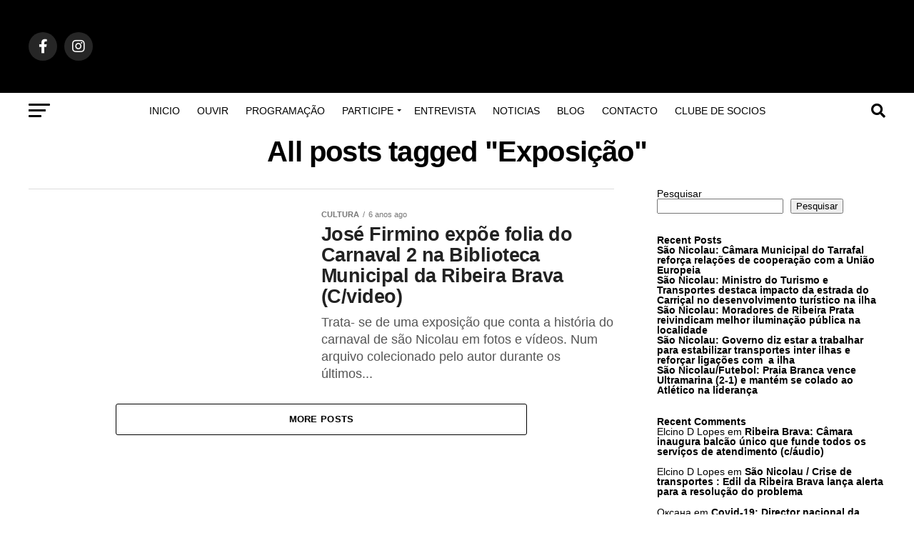

--- FILE ---
content_type: text/html; charset=UTF-8
request_url: https://ribeirabravafm.com/tag/exposicao/
body_size: 23100
content:
<!DOCTYPE html><html dir="ltr" lang="pt-PT" prefix="og: https://ogp.me/ns#"><head><script data-no-optimize="1">var litespeed_docref=sessionStorage.getItem("litespeed_docref");litespeed_docref&&(Object.defineProperty(document,"referrer",{get:function(){return litespeed_docref}}),sessionStorage.removeItem("litespeed_docref"));</script> <meta charset="UTF-8" ><meta name="viewport" id="viewport" content="width=device-width, initial-scale=1.0, maximum-scale=5.0, minimum-scale=1.0, user-scalable=yes" /><link rel="pingback" href="https://ribeirabravafm.com/xmlrpc.php" /><meta property="og:description" content="A tua radio, a tua voz" /><title>Exposição - Radio Ribeira Brava</title><meta name="robots" content="max-image-preview:large" /><meta name="google-site-verification" content="AoiBuM6Wd_2Pd3FEneRjG3z9FnZ_wx4bh0txdWnSUe8" /><link rel="canonical" href="https://ribeirabravafm.com/tag/exposicao/" /><meta name="generator" content="All in One SEO (AIOSEO) 4.9.3" /> <script type="application/ld+json" class="aioseo-schema">{"@context":"https:\/\/schema.org","@graph":[{"@type":"BreadcrumbList","@id":"https:\/\/ribeirabravafm.com\/tag\/exposicao\/#breadcrumblist","itemListElement":[{"@type":"ListItem","@id":"https:\/\/ribeirabravafm.com#listItem","position":1,"name":"In\u00edcio","item":"https:\/\/ribeirabravafm.com","nextItem":{"@type":"ListItem","@id":"https:\/\/ribeirabravafm.com\/tag\/exposicao\/#listItem","name":"Exposi\u00e7\u00e3o"}},{"@type":"ListItem","@id":"https:\/\/ribeirabravafm.com\/tag\/exposicao\/#listItem","position":2,"name":"Exposi\u00e7\u00e3o","previousItem":{"@type":"ListItem","@id":"https:\/\/ribeirabravafm.com#listItem","name":"In\u00edcio"}}]},{"@type":"CollectionPage","@id":"https:\/\/ribeirabravafm.com\/tag\/exposicao\/#collectionpage","url":"https:\/\/ribeirabravafm.com\/tag\/exposicao\/","name":"Exposi\u00e7\u00e3o - Radio Ribeira Brava","inLanguage":"pt-PT","isPartOf":{"@id":"https:\/\/ribeirabravafm.com\/#website"},"breadcrumb":{"@id":"https:\/\/ribeirabravafm.com\/tag\/exposicao\/#breadcrumblist"}},{"@type":"Organization","@id":"https:\/\/ribeirabravafm.com\/#organization","name":"Radio Ribeira Brava","description":"A tua radio, a tua voz","url":"https:\/\/ribeirabravafm.com\/","telephone":"+2382351888","logo":{"@type":"ImageObject","url":"https:\/\/ribeirabravafm.com\/wp-content\/uploads\/2023\/11\/unnamed.png","@id":"https:\/\/ribeirabravafm.com\/tag\/exposicao\/#organizationLogo","width":512,"height":512},"image":{"@id":"https:\/\/ribeirabravafm.com\/tag\/exposicao\/#organizationLogo"},"sameAs":["https:\/\/www.facebook.com\/radioribeirabravafm\/","https:\/\/twitter.com\/radio_brava","https:\/\/www.instagram.com\/radioribeirabrava\/"]},{"@type":"WebSite","@id":"https:\/\/ribeirabravafm.com\/#website","url":"https:\/\/ribeirabravafm.com\/","name":"Radio Ribeira Brava","description":"A tua radio, a tua voz","inLanguage":"pt-PT","publisher":{"@id":"https:\/\/ribeirabravafm.com\/#organization"}}]}</script> <link rel='dns-prefetch' href='//www.googletagmanager.com' /><link rel='dns-prefetch' href='//ajax.googleapis.com' /><link rel='dns-prefetch' href='//fonts.googleapis.com' /><link rel='dns-prefetch' href='//pagead2.googlesyndication.com' /><link rel="alternate" type="application/rss+xml" title="Radio Ribeira Brava &raquo; Feed" href="https://ribeirabravafm.com/feed/" /><link rel="alternate" type="application/rss+xml" title="Radio Ribeira Brava &raquo; Feed de comentários" href="https://ribeirabravafm.com/comments/feed/" /><link rel="alternate" type="application/rss+xml" title="Feed de etiquetas Radio Ribeira Brava &raquo; Exposição" href="https://ribeirabravafm.com/tag/exposicao/feed/" /><style>.lazyload,
			.lazyloading {
				max-width: 100%;
			}</style><style id='wp-img-auto-sizes-contain-inline-css' type='text/css'>img:is([sizes=auto i],[sizes^="auto," i]){contain-intrinsic-size:3000px 1500px}
/*# sourceURL=wp-img-auto-sizes-contain-inline-css */</style><link data-optimized="2" rel="stylesheet" href="https://ribeirabravafm.com/wp-content/litespeed/css/f9ce4e18abbb9c10f5c02f5c917d6409.css?ver=495de" /><style id='wp-block-heading-inline-css' type='text/css'>h1:where(.wp-block-heading).has-background,h2:where(.wp-block-heading).has-background,h3:where(.wp-block-heading).has-background,h4:where(.wp-block-heading).has-background,h5:where(.wp-block-heading).has-background,h6:where(.wp-block-heading).has-background{padding:1.25em 2.375em}h1.has-text-align-left[style*=writing-mode]:where([style*=vertical-lr]),h1.has-text-align-right[style*=writing-mode]:where([style*=vertical-rl]),h2.has-text-align-left[style*=writing-mode]:where([style*=vertical-lr]),h2.has-text-align-right[style*=writing-mode]:where([style*=vertical-rl]),h3.has-text-align-left[style*=writing-mode]:where([style*=vertical-lr]),h3.has-text-align-right[style*=writing-mode]:where([style*=vertical-rl]),h4.has-text-align-left[style*=writing-mode]:where([style*=vertical-lr]),h4.has-text-align-right[style*=writing-mode]:where([style*=vertical-rl]),h5.has-text-align-left[style*=writing-mode]:where([style*=vertical-lr]),h5.has-text-align-right[style*=writing-mode]:where([style*=vertical-rl]),h6.has-text-align-left[style*=writing-mode]:where([style*=vertical-lr]),h6.has-text-align-right[style*=writing-mode]:where([style*=vertical-rl]){rotate:180deg}
/*# sourceURL=https://ribeirabravafm.com/wp-includes/blocks/heading/style.min.css */</style><style id='wp-block-latest-comments-inline-css' type='text/css'>ol.wp-block-latest-comments{box-sizing:border-box;margin-left:0}:where(.wp-block-latest-comments:not([style*=line-height] .wp-block-latest-comments__comment)){line-height:1.1}:where(.wp-block-latest-comments:not([style*=line-height] .wp-block-latest-comments__comment-excerpt p)){line-height:1.8}.has-dates :where(.wp-block-latest-comments:not([style*=line-height])),.has-excerpts :where(.wp-block-latest-comments:not([style*=line-height])){line-height:1.5}.wp-block-latest-comments .wp-block-latest-comments{padding-left:0}.wp-block-latest-comments__comment{list-style:none;margin-bottom:1em}.has-avatars .wp-block-latest-comments__comment{list-style:none;min-height:2.25em}.has-avatars .wp-block-latest-comments__comment .wp-block-latest-comments__comment-excerpt,.has-avatars .wp-block-latest-comments__comment .wp-block-latest-comments__comment-meta{margin-left:3.25em}.wp-block-latest-comments__comment-excerpt p{font-size:.875em;margin:.36em 0 1.4em}.wp-block-latest-comments__comment-date{display:block;font-size:.75em}.wp-block-latest-comments .avatar,.wp-block-latest-comments__comment-avatar{border-radius:1.5em;display:block;float:left;height:2.5em;margin-right:.75em;width:2.5em}.wp-block-latest-comments[class*=-font-size] a,.wp-block-latest-comments[style*=font-size] a{font-size:inherit}
/*# sourceURL=https://ribeirabravafm.com/wp-includes/blocks/latest-comments/style.min.css */</style><style id='wp-block-latest-posts-inline-css' type='text/css'>.wp-block-latest-posts{box-sizing:border-box}.wp-block-latest-posts.alignleft{margin-right:2em}.wp-block-latest-posts.alignright{margin-left:2em}.wp-block-latest-posts.wp-block-latest-posts__list{list-style:none}.wp-block-latest-posts.wp-block-latest-posts__list li{clear:both;overflow-wrap:break-word}.wp-block-latest-posts.is-grid{display:flex;flex-wrap:wrap}.wp-block-latest-posts.is-grid li{margin:0 1.25em 1.25em 0;width:100%}@media (min-width:600px){.wp-block-latest-posts.columns-2 li{width:calc(50% - .625em)}.wp-block-latest-posts.columns-2 li:nth-child(2n){margin-right:0}.wp-block-latest-posts.columns-3 li{width:calc(33.33333% - .83333em)}.wp-block-latest-posts.columns-3 li:nth-child(3n){margin-right:0}.wp-block-latest-posts.columns-4 li{width:calc(25% - .9375em)}.wp-block-latest-posts.columns-4 li:nth-child(4n){margin-right:0}.wp-block-latest-posts.columns-5 li{width:calc(20% - 1em)}.wp-block-latest-posts.columns-5 li:nth-child(5n){margin-right:0}.wp-block-latest-posts.columns-6 li{width:calc(16.66667% - 1.04167em)}.wp-block-latest-posts.columns-6 li:nth-child(6n){margin-right:0}}:root :where(.wp-block-latest-posts.is-grid){padding:0}:root :where(.wp-block-latest-posts.wp-block-latest-posts__list){padding-left:0}.wp-block-latest-posts__post-author,.wp-block-latest-posts__post-date{display:block;font-size:.8125em}.wp-block-latest-posts__post-excerpt,.wp-block-latest-posts__post-full-content{margin-bottom:1em;margin-top:.5em}.wp-block-latest-posts__featured-image a{display:inline-block}.wp-block-latest-posts__featured-image img{height:auto;max-width:100%;width:auto}.wp-block-latest-posts__featured-image.alignleft{float:left;margin-right:1em}.wp-block-latest-posts__featured-image.alignright{float:right;margin-left:1em}.wp-block-latest-posts__featured-image.aligncenter{margin-bottom:1em;text-align:center}
/*# sourceURL=https://ribeirabravafm.com/wp-includes/blocks/latest-posts/style.min.css */</style><style id='wp-block-search-inline-css' type='text/css'>.wp-block-search__button{margin-left:10px;word-break:normal}.wp-block-search__button.has-icon{line-height:0}.wp-block-search__button svg{height:1.25em;min-height:24px;min-width:24px;width:1.25em;fill:currentColor;vertical-align:text-bottom}:where(.wp-block-search__button){border:1px solid #ccc;padding:6px 10px}.wp-block-search__inside-wrapper{display:flex;flex:auto;flex-wrap:nowrap;max-width:100%}.wp-block-search__label{width:100%}.wp-block-search.wp-block-search__button-only .wp-block-search__button{box-sizing:border-box;display:flex;flex-shrink:0;justify-content:center;margin-left:0;max-width:100%}.wp-block-search.wp-block-search__button-only .wp-block-search__inside-wrapper{min-width:0!important;transition-property:width}.wp-block-search.wp-block-search__button-only .wp-block-search__input{flex-basis:100%;transition-duration:.3s}.wp-block-search.wp-block-search__button-only.wp-block-search__searchfield-hidden,.wp-block-search.wp-block-search__button-only.wp-block-search__searchfield-hidden .wp-block-search__inside-wrapper{overflow:hidden}.wp-block-search.wp-block-search__button-only.wp-block-search__searchfield-hidden .wp-block-search__input{border-left-width:0!important;border-right-width:0!important;flex-basis:0;flex-grow:0;margin:0;min-width:0!important;padding-left:0!important;padding-right:0!important;width:0!important}:where(.wp-block-search__input){appearance:none;border:1px solid #949494;flex-grow:1;font-family:inherit;font-size:inherit;font-style:inherit;font-weight:inherit;letter-spacing:inherit;line-height:inherit;margin-left:0;margin-right:0;min-width:3rem;padding:8px;text-decoration:unset!important;text-transform:inherit}:where(.wp-block-search__button-inside .wp-block-search__inside-wrapper){background-color:#fff;border:1px solid #949494;box-sizing:border-box;padding:4px}:where(.wp-block-search__button-inside .wp-block-search__inside-wrapper) .wp-block-search__input{border:none;border-radius:0;padding:0 4px}:where(.wp-block-search__button-inside .wp-block-search__inside-wrapper) .wp-block-search__input:focus{outline:none}:where(.wp-block-search__button-inside .wp-block-search__inside-wrapper) :where(.wp-block-search__button){padding:4px 8px}.wp-block-search.aligncenter .wp-block-search__inside-wrapper{margin:auto}.wp-block[data-align=right] .wp-block-search.wp-block-search__button-only .wp-block-search__inside-wrapper{float:right}
/*# sourceURL=https://ribeirabravafm.com/wp-includes/blocks/search/style.min.css */</style><style id='wp-block-group-inline-css' type='text/css'>.wp-block-group{box-sizing:border-box}:where(.wp-block-group.wp-block-group-is-layout-constrained){position:relative}
/*# sourceURL=https://ribeirabravafm.com/wp-includes/blocks/group/style.min.css */</style><style id='global-styles-inline-css' type='text/css'>:root{--wp--preset--aspect-ratio--square: 1;--wp--preset--aspect-ratio--4-3: 4/3;--wp--preset--aspect-ratio--3-4: 3/4;--wp--preset--aspect-ratio--3-2: 3/2;--wp--preset--aspect-ratio--2-3: 2/3;--wp--preset--aspect-ratio--16-9: 16/9;--wp--preset--aspect-ratio--9-16: 9/16;--wp--preset--color--black: #000000;--wp--preset--color--cyan-bluish-gray: #abb8c3;--wp--preset--color--white: #ffffff;--wp--preset--color--pale-pink: #f78da7;--wp--preset--color--vivid-red: #cf2e2e;--wp--preset--color--luminous-vivid-orange: #ff6900;--wp--preset--color--luminous-vivid-amber: #fcb900;--wp--preset--color--light-green-cyan: #7bdcb5;--wp--preset--color--vivid-green-cyan: #00d084;--wp--preset--color--pale-cyan-blue: #8ed1fc;--wp--preset--color--vivid-cyan-blue: #0693e3;--wp--preset--color--vivid-purple: #9b51e0;--wp--preset--gradient--vivid-cyan-blue-to-vivid-purple: linear-gradient(135deg,rgb(6,147,227) 0%,rgb(155,81,224) 100%);--wp--preset--gradient--light-green-cyan-to-vivid-green-cyan: linear-gradient(135deg,rgb(122,220,180) 0%,rgb(0,208,130) 100%);--wp--preset--gradient--luminous-vivid-amber-to-luminous-vivid-orange: linear-gradient(135deg,rgb(252,185,0) 0%,rgb(255,105,0) 100%);--wp--preset--gradient--luminous-vivid-orange-to-vivid-red: linear-gradient(135deg,rgb(255,105,0) 0%,rgb(207,46,46) 100%);--wp--preset--gradient--very-light-gray-to-cyan-bluish-gray: linear-gradient(135deg,rgb(238,238,238) 0%,rgb(169,184,195) 100%);--wp--preset--gradient--cool-to-warm-spectrum: linear-gradient(135deg,rgb(74,234,220) 0%,rgb(151,120,209) 20%,rgb(207,42,186) 40%,rgb(238,44,130) 60%,rgb(251,105,98) 80%,rgb(254,248,76) 100%);--wp--preset--gradient--blush-light-purple: linear-gradient(135deg,rgb(255,206,236) 0%,rgb(152,150,240) 100%);--wp--preset--gradient--blush-bordeaux: linear-gradient(135deg,rgb(254,205,165) 0%,rgb(254,45,45) 50%,rgb(107,0,62) 100%);--wp--preset--gradient--luminous-dusk: linear-gradient(135deg,rgb(255,203,112) 0%,rgb(199,81,192) 50%,rgb(65,88,208) 100%);--wp--preset--gradient--pale-ocean: linear-gradient(135deg,rgb(255,245,203) 0%,rgb(182,227,212) 50%,rgb(51,167,181) 100%);--wp--preset--gradient--electric-grass: linear-gradient(135deg,rgb(202,248,128) 0%,rgb(113,206,126) 100%);--wp--preset--gradient--midnight: linear-gradient(135deg,rgb(2,3,129) 0%,rgb(40,116,252) 100%);--wp--preset--font-size--small: 13px;--wp--preset--font-size--medium: 20px;--wp--preset--font-size--large: 36px;--wp--preset--font-size--x-large: 42px;--wp--preset--spacing--20: 0.44rem;--wp--preset--spacing--30: 0.67rem;--wp--preset--spacing--40: 1rem;--wp--preset--spacing--50: 1.5rem;--wp--preset--spacing--60: 2.25rem;--wp--preset--spacing--70: 3.38rem;--wp--preset--spacing--80: 5.06rem;--wp--preset--shadow--natural: 6px 6px 9px rgba(0, 0, 0, 0.2);--wp--preset--shadow--deep: 12px 12px 50px rgba(0, 0, 0, 0.4);--wp--preset--shadow--sharp: 6px 6px 0px rgba(0, 0, 0, 0.2);--wp--preset--shadow--outlined: 6px 6px 0px -3px rgb(255, 255, 255), 6px 6px rgb(0, 0, 0);--wp--preset--shadow--crisp: 6px 6px 0px rgb(0, 0, 0);}:where(.is-layout-flex){gap: 0.5em;}:where(.is-layout-grid){gap: 0.5em;}body .is-layout-flex{display: flex;}.is-layout-flex{flex-wrap: wrap;align-items: center;}.is-layout-flex > :is(*, div){margin: 0;}body .is-layout-grid{display: grid;}.is-layout-grid > :is(*, div){margin: 0;}:where(.wp-block-columns.is-layout-flex){gap: 2em;}:where(.wp-block-columns.is-layout-grid){gap: 2em;}:where(.wp-block-post-template.is-layout-flex){gap: 1.25em;}:where(.wp-block-post-template.is-layout-grid){gap: 1.25em;}.has-black-color{color: var(--wp--preset--color--black) !important;}.has-cyan-bluish-gray-color{color: var(--wp--preset--color--cyan-bluish-gray) !important;}.has-white-color{color: var(--wp--preset--color--white) !important;}.has-pale-pink-color{color: var(--wp--preset--color--pale-pink) !important;}.has-vivid-red-color{color: var(--wp--preset--color--vivid-red) !important;}.has-luminous-vivid-orange-color{color: var(--wp--preset--color--luminous-vivid-orange) !important;}.has-luminous-vivid-amber-color{color: var(--wp--preset--color--luminous-vivid-amber) !important;}.has-light-green-cyan-color{color: var(--wp--preset--color--light-green-cyan) !important;}.has-vivid-green-cyan-color{color: var(--wp--preset--color--vivid-green-cyan) !important;}.has-pale-cyan-blue-color{color: var(--wp--preset--color--pale-cyan-blue) !important;}.has-vivid-cyan-blue-color{color: var(--wp--preset--color--vivid-cyan-blue) !important;}.has-vivid-purple-color{color: var(--wp--preset--color--vivid-purple) !important;}.has-black-background-color{background-color: var(--wp--preset--color--black) !important;}.has-cyan-bluish-gray-background-color{background-color: var(--wp--preset--color--cyan-bluish-gray) !important;}.has-white-background-color{background-color: var(--wp--preset--color--white) !important;}.has-pale-pink-background-color{background-color: var(--wp--preset--color--pale-pink) !important;}.has-vivid-red-background-color{background-color: var(--wp--preset--color--vivid-red) !important;}.has-luminous-vivid-orange-background-color{background-color: var(--wp--preset--color--luminous-vivid-orange) !important;}.has-luminous-vivid-amber-background-color{background-color: var(--wp--preset--color--luminous-vivid-amber) !important;}.has-light-green-cyan-background-color{background-color: var(--wp--preset--color--light-green-cyan) !important;}.has-vivid-green-cyan-background-color{background-color: var(--wp--preset--color--vivid-green-cyan) !important;}.has-pale-cyan-blue-background-color{background-color: var(--wp--preset--color--pale-cyan-blue) !important;}.has-vivid-cyan-blue-background-color{background-color: var(--wp--preset--color--vivid-cyan-blue) !important;}.has-vivid-purple-background-color{background-color: var(--wp--preset--color--vivid-purple) !important;}.has-black-border-color{border-color: var(--wp--preset--color--black) !important;}.has-cyan-bluish-gray-border-color{border-color: var(--wp--preset--color--cyan-bluish-gray) !important;}.has-white-border-color{border-color: var(--wp--preset--color--white) !important;}.has-pale-pink-border-color{border-color: var(--wp--preset--color--pale-pink) !important;}.has-vivid-red-border-color{border-color: var(--wp--preset--color--vivid-red) !important;}.has-luminous-vivid-orange-border-color{border-color: var(--wp--preset--color--luminous-vivid-orange) !important;}.has-luminous-vivid-amber-border-color{border-color: var(--wp--preset--color--luminous-vivid-amber) !important;}.has-light-green-cyan-border-color{border-color: var(--wp--preset--color--light-green-cyan) !important;}.has-vivid-green-cyan-border-color{border-color: var(--wp--preset--color--vivid-green-cyan) !important;}.has-pale-cyan-blue-border-color{border-color: var(--wp--preset--color--pale-cyan-blue) !important;}.has-vivid-cyan-blue-border-color{border-color: var(--wp--preset--color--vivid-cyan-blue) !important;}.has-vivid-purple-border-color{border-color: var(--wp--preset--color--vivid-purple) !important;}.has-vivid-cyan-blue-to-vivid-purple-gradient-background{background: var(--wp--preset--gradient--vivid-cyan-blue-to-vivid-purple) !important;}.has-light-green-cyan-to-vivid-green-cyan-gradient-background{background: var(--wp--preset--gradient--light-green-cyan-to-vivid-green-cyan) !important;}.has-luminous-vivid-amber-to-luminous-vivid-orange-gradient-background{background: var(--wp--preset--gradient--luminous-vivid-amber-to-luminous-vivid-orange) !important;}.has-luminous-vivid-orange-to-vivid-red-gradient-background{background: var(--wp--preset--gradient--luminous-vivid-orange-to-vivid-red) !important;}.has-very-light-gray-to-cyan-bluish-gray-gradient-background{background: var(--wp--preset--gradient--very-light-gray-to-cyan-bluish-gray) !important;}.has-cool-to-warm-spectrum-gradient-background{background: var(--wp--preset--gradient--cool-to-warm-spectrum) !important;}.has-blush-light-purple-gradient-background{background: var(--wp--preset--gradient--blush-light-purple) !important;}.has-blush-bordeaux-gradient-background{background: var(--wp--preset--gradient--blush-bordeaux) !important;}.has-luminous-dusk-gradient-background{background: var(--wp--preset--gradient--luminous-dusk) !important;}.has-pale-ocean-gradient-background{background: var(--wp--preset--gradient--pale-ocean) !important;}.has-electric-grass-gradient-background{background: var(--wp--preset--gradient--electric-grass) !important;}.has-midnight-gradient-background{background: var(--wp--preset--gradient--midnight) !important;}.has-small-font-size{font-size: var(--wp--preset--font-size--small) !important;}.has-medium-font-size{font-size: var(--wp--preset--font-size--medium) !important;}.has-large-font-size{font-size: var(--wp--preset--font-size--large) !important;}.has-x-large-font-size{font-size: var(--wp--preset--font-size--x-large) !important;}
/*# sourceURL=global-styles-inline-css */</style><style id='classic-theme-styles-inline-css' type='text/css'>/*! This file is auto-generated */
.wp-block-button__link{color:#fff;background-color:#32373c;border-radius:9999px;box-shadow:none;text-decoration:none;padding:calc(.667em + 2px) calc(1.333em + 2px);font-size:1.125em}.wp-block-file__button{background:#32373c;color:#fff;text-decoration:none}
/*# sourceURL=/wp-includes/css/classic-themes.min.css */</style><link rel='stylesheet' id='ql-jquery-ui-css' href='//ajax.googleapis.com/ajax/libs/jqueryui/1.12.1/themes/smoothness/jquery-ui.css?ver=6.9' type='text/css' media='all' /><style id='mvp-custom-style-inline-css' type='text/css'>#mvp-wallpaper {
	background: url() no-repeat 50% 0;
	}

#mvp-foot-copy a {
	color: #0be6af;
	}

#mvp-content-main p a,
#mvp-content-main ul a,
#mvp-content-main ol a,
.mvp-post-add-main p a,
.mvp-post-add-main ul a,
.mvp-post-add-main ol a {
	box-shadow: inset 0 -4px 0 #0be6af;
	}

#mvp-content-main p a:hover,
#mvp-content-main ul a:hover,
#mvp-content-main ol a:hover,
.mvp-post-add-main p a:hover,
.mvp-post-add-main ul a:hover,
.mvp-post-add-main ol a:hover {
	background: #0be6af;
	}

a,
a:visited,
.post-info-name a,
.woocommerce .woocommerce-breadcrumb a {
	color: #ff005b;
	}

#mvp-side-wrap a:hover {
	color: #ff005b;
	}

.mvp-fly-top:hover,
.mvp-vid-box-wrap,
ul.mvp-soc-mob-list li.mvp-soc-mob-com {
	background: #0bcee0;
	}

nav.mvp-fly-nav-menu ul li.menu-item-has-children:after,
.mvp-feat1-left-wrap span.mvp-cd-cat,
.mvp-widget-feat1-top-story span.mvp-cd-cat,
.mvp-widget-feat2-left-cont span.mvp-cd-cat,
.mvp-widget-dark-feat span.mvp-cd-cat,
.mvp-widget-dark-sub span.mvp-cd-cat,
.mvp-vid-wide-text span.mvp-cd-cat,
.mvp-feat2-top-text span.mvp-cd-cat,
.mvp-feat3-main-story span.mvp-cd-cat,
.mvp-feat3-sub-text span.mvp-cd-cat,
.mvp-feat4-main-text span.mvp-cd-cat,
.woocommerce-message:before,
.woocommerce-info:before,
.woocommerce-message:before {
	color: #0bcee0;
	}

#searchform input,
.mvp-authors-name {
	border-bottom: 1px solid #0bcee0;
	}

.mvp-fly-top:hover {
	border-top: 1px solid #0bcee0;
	border-left: 1px solid #0bcee0;
	border-bottom: 1px solid #0bcee0;
	}

.woocommerce .widget_price_filter .ui-slider .ui-slider-handle,
.woocommerce #respond input#submit.alt,
.woocommerce a.button.alt,
.woocommerce button.button.alt,
.woocommerce input.button.alt,
.woocommerce #respond input#submit.alt:hover,
.woocommerce a.button.alt:hover,
.woocommerce button.button.alt:hover,
.woocommerce input.button.alt:hover {
	background-color: #0bcee0;
	}

.woocommerce-error,
.woocommerce-info,
.woocommerce-message {
	border-top-color: #0bcee0;
	}

ul.mvp-feat1-list-buts li.active span.mvp-feat1-list-but,
span.mvp-widget-home-title,
span.mvp-post-cat,
span.mvp-feat1-pop-head {
	background: #ff005b;
	}

.woocommerce span.onsale {
	background-color: #ff005b;
	}

.mvp-widget-feat2-side-more-but,
.woocommerce .star-rating span:before,
span.mvp-prev-next-label,
.mvp-cat-date-wrap .sticky {
	color: #ff005b !important;
	}

#mvp-main-nav-top,
#mvp-fly-wrap,
.mvp-soc-mob-right,
#mvp-main-nav-small-cont {
	background: #000000;
	}

#mvp-main-nav-small .mvp-fly-but-wrap span,
#mvp-main-nav-small .mvp-search-but-wrap span,
.mvp-nav-top-left .mvp-fly-but-wrap span,
#mvp-fly-wrap .mvp-fly-but-wrap span {
	background: #555555;
	}

.mvp-nav-top-right .mvp-nav-search-but,
span.mvp-fly-soc-head,
.mvp-soc-mob-right i,
#mvp-main-nav-small span.mvp-nav-search-but,
#mvp-main-nav-small .mvp-nav-menu ul li a  {
	color: #555555;
	}

#mvp-main-nav-small .mvp-nav-menu ul li.menu-item-has-children a:after {
	border-color: #555555 transparent transparent transparent;
	}

#mvp-nav-top-wrap span.mvp-nav-search-but:hover,
#mvp-main-nav-small span.mvp-nav-search-but:hover {
	color: #0bcee0;
	}

#mvp-nav-top-wrap .mvp-fly-but-wrap:hover span,
#mvp-main-nav-small .mvp-fly-but-wrap:hover span,
span.mvp-woo-cart-num:hover {
	background: #0bcee0;
	}

#mvp-main-nav-bot-cont {
	background: #ffffff;
	}

#mvp-nav-bot-wrap .mvp-fly-but-wrap span,
#mvp-nav-bot-wrap .mvp-search-but-wrap span {
	background: #000000;
	}

#mvp-nav-bot-wrap span.mvp-nav-search-but,
#mvp-nav-bot-wrap .mvp-nav-menu ul li a {
	color: #000000;
	}

#mvp-nav-bot-wrap .mvp-nav-menu ul li.menu-item-has-children a:after {
	border-color: #000000 transparent transparent transparent;
	}

.mvp-nav-menu ul li:hover a {
	border-bottom: 5px solid #0bcee0;
	}

#mvp-nav-bot-wrap .mvp-fly-but-wrap:hover span {
	background: #0bcee0;
	}

#mvp-nav-bot-wrap span.mvp-nav-search-but:hover {
	color: #0bcee0;
	}

body,
.mvp-feat1-feat-text p,
.mvp-feat2-top-text p,
.mvp-feat3-main-text p,
.mvp-feat3-sub-text p,
#searchform input,
.mvp-author-info-text,
span.mvp-post-excerpt,
.mvp-nav-menu ul li ul.sub-menu li a,
nav.mvp-fly-nav-menu ul li a,
.mvp-ad-label,
span.mvp-feat-caption,
.mvp-post-tags a,
.mvp-post-tags a:visited,
span.mvp-author-box-name a,
#mvp-author-box-text p,
.mvp-post-gallery-text p,
ul.mvp-soc-mob-list li span,
#comments,
h3#reply-title,
h2.comments,
#mvp-foot-copy p,
span.mvp-fly-soc-head,
.mvp-post-tags-header,
span.mvp-prev-next-label,
span.mvp-post-add-link-but,
#mvp-comments-button a,
#mvp-comments-button span.mvp-comment-but-text,
.woocommerce ul.product_list_widget span.product-title,
.woocommerce ul.product_list_widget li a,
.woocommerce #reviews #comments ol.commentlist li .comment-text p.meta,
.woocommerce div.product p.price,
.woocommerce div.product p.price ins,
.woocommerce div.product p.price del,
.woocommerce ul.products li.product .price del,
.woocommerce ul.products li.product .price ins,
.woocommerce ul.products li.product .price,
.woocommerce #respond input#submit,
.woocommerce a.button,
.woocommerce button.button,
.woocommerce input.button,
.woocommerce .widget_price_filter .price_slider_amount .button,
.woocommerce span.onsale,
.woocommerce-review-link,
#woo-content p.woocommerce-result-count,
.woocommerce div.product .woocommerce-tabs ul.tabs li a,
a.mvp-inf-more-but,
span.mvp-cont-read-but,
span.mvp-cd-cat,
span.mvp-cd-date,
.mvp-feat4-main-text p,
span.mvp-woo-cart-num,
span.mvp-widget-home-title2,
.wp-caption,
#mvp-content-main p.wp-caption-text,
.gallery-caption,
.mvp-post-add-main p.wp-caption-text,
#bbpress-forums,
#bbpress-forums p,
.protected-post-form input,
#mvp-feat6-text p {
	font-family: 'Roboto', sans-serif;
	font-display: swap;
	}

.mvp-blog-story-text p,
span.mvp-author-page-desc,
#mvp-404 p,
.mvp-widget-feat1-bot-text p,
.mvp-widget-feat2-left-text p,
.mvp-flex-story-text p,
.mvp-search-text p,
#mvp-content-main p,
.mvp-post-add-main p,
#mvp-content-main ul li,
#mvp-content-main ol li,
.rwp-summary,
.rwp-u-review__comment,
.mvp-feat5-mid-main-text p,
.mvp-feat5-small-main-text p,
#mvp-content-main .wp-block-button__link,
.wp-block-audio figcaption,
.wp-block-video figcaption,
.wp-block-embed figcaption,
.wp-block-verse pre,
pre.wp-block-verse {
	font-family: 'PT Serif', sans-serif;
	font-display: swap;
	}

.mvp-nav-menu ul li a,
#mvp-foot-menu ul li a {
	font-family: 'Oswald', sans-serif;
	font-display: swap;
	}


.mvp-feat1-sub-text h2,
.mvp-feat1-pop-text h2,
.mvp-feat1-list-text h2,
.mvp-widget-feat1-top-text h2,
.mvp-widget-feat1-bot-text h2,
.mvp-widget-dark-feat-text h2,
.mvp-widget-dark-sub-text h2,
.mvp-widget-feat2-left-text h2,
.mvp-widget-feat2-right-text h2,
.mvp-blog-story-text h2,
.mvp-flex-story-text h2,
.mvp-vid-wide-more-text p,
.mvp-prev-next-text p,
.mvp-related-text,
.mvp-post-more-text p,
h2.mvp-authors-latest a,
.mvp-feat2-bot-text h2,
.mvp-feat3-sub-text h2,
.mvp-feat3-main-text h2,
.mvp-feat4-main-text h2,
.mvp-feat5-text h2,
.mvp-feat5-mid-main-text h2,
.mvp-feat5-small-main-text h2,
.mvp-feat5-mid-sub-text h2,
#mvp-feat6-text h2,
.alp-related-posts-wrapper .alp-related-post .post-title {
	font-family: 'Oswald', sans-serif;
	font-display: swap;
	}

.mvp-feat2-top-text h2,
.mvp-feat1-feat-text h2,
h1.mvp-post-title,
h1.mvp-post-title-wide,
.mvp-drop-nav-title h4,
#mvp-content-main blockquote p,
.mvp-post-add-main blockquote p,
#mvp-content-main p.has-large-font-size,
#mvp-404 h1,
#woo-content h1.page-title,
.woocommerce div.product .product_title,
.woocommerce ul.products li.product h3,
.alp-related-posts .current .post-title {
	font-family: 'Oswald', sans-serif;
	font-display: swap;
	}

span.mvp-feat1-pop-head,
.mvp-feat1-pop-text:before,
span.mvp-feat1-list-but,
span.mvp-widget-home-title,
.mvp-widget-feat2-side-more,
span.mvp-post-cat,
span.mvp-page-head,
h1.mvp-author-top-head,
.mvp-authors-name,
#mvp-content-main h1,
#mvp-content-main h2,
#mvp-content-main h3,
#mvp-content-main h4,
#mvp-content-main h5,
#mvp-content-main h6,
.woocommerce .related h2,
.woocommerce div.product .woocommerce-tabs .panel h2,
.woocommerce div.product .product_title,
.mvp-feat5-side-list .mvp-feat1-list-img:after {
	font-family: 'Roboto', sans-serif;
	font-display: swap;
	}

	

	#mvp-leader-wrap {
		position: relative;
		}
	#mvp-site-main {
		margin-top: 0;
		}
	#mvp-leader-wrap {
		top: 0 !important;
		}
		

	.mvp-nav-links {
		display: none;
		}
		

	@media screen and (max-width: 479px) {
		.single #mvp-content-body-top {
			max-height: 400px;
			}
		.single .mvp-cont-read-but-wrap {
			display: inline;
			}
		}
		

	.alp-advert {
		display: none;
	}
	.alp-related-posts-wrapper .alp-related-posts .current {
		margin: 0 0 10px;
	}
		
/*# sourceURL=mvp-custom-style-inline-css */</style> <script type="litespeed/javascript" data-src="https://ribeirabravafm.com/wp-includes/js/jquery/jquery.min.js" id="jquery-core-js"></script> 
 <script type="litespeed/javascript" data-src="https://www.googletagmanager.com/gtag/js?id=GT-WBK5FCM" id="google_gtagjs-js"></script> <script id="google_gtagjs-js-after" type="litespeed/javascript">window.dataLayer=window.dataLayer||[];function gtag(){dataLayer.push(arguments)}
gtag("set","linker",{"domains":["ribeirabravafm.com"]});gtag("js",new Date());gtag("set","developer_id.dZTNiMT",!0);gtag("config","GT-WBK5FCM")</script> <link rel="https://api.w.org/" href="https://ribeirabravafm.com/wp-json/" /><link rel="alternate" title="JSON" type="application/json" href="https://ribeirabravafm.com/wp-json/wp/v2/tags/264" /><link rel="EditURI" type="application/rsd+xml" title="RSD" href="https://ribeirabravafm.com/xmlrpc.php?rsd" /><meta name="generator" content="WordPress 6.9" /><meta name="generator" content="Site Kit by Google 1.171.0" /><link rel='https://radiostation.pro/docs/api/' href='https://ribeirabravafm.com/wp-json/radio/' /> <script type="litespeed/javascript">document.documentElement.className=document.documentElement.className.replace('no-js','js')</script> <style>.no-js img.lazyload {
				display: none;
			}

			figure.wp-block-image img.lazyloading {
				min-width: 150px;
			}

			.lazyload,
			.lazyloading {
				--smush-placeholder-width: 100px;
				--smush-placeholder-aspect-ratio: 1/1;
				width: var(--smush-image-width, var(--smush-placeholder-width)) !important;
				aspect-ratio: var(--smush-image-aspect-ratio, var(--smush-placeholder-aspect-ratio)) !important;
			}

						.lazyload, .lazyloading {
				opacity: 0;
			}

			.lazyloaded {
				opacity: 1;
				transition: opacity 400ms;
				transition-delay: 0ms;
			}</style><meta name="google-adsense-platform-account" content="ca-host-pub-2644536267352236"><meta name="google-adsense-platform-domain" content="sitekit.withgoogle.com"> <script type="litespeed/javascript" data-src="https://pagead2.googlesyndication.com/pagead/js/adsbygoogle.js?client=ca-pub-3022158823499335&amp;host=ca-host-pub-2644536267352236" crossorigin="anonymous"></script> <link rel="icon" href="https://ribeirabravafm.com/wp-content/uploads/2023/11/cropped-unnamed-32x32.png" sizes="32x32" /><link rel="icon" href="https://ribeirabravafm.com/wp-content/uploads/2023/11/cropped-unnamed-192x192.png" sizes="192x192" /><link rel="apple-touch-icon" href="https://ribeirabravafm.com/wp-content/uploads/2023/11/cropped-unnamed-180x180.png" /><meta name="msapplication-TileImage" content="https://ribeirabravafm.com/wp-content/uploads/2023/11/cropped-unnamed-270x270.png" /><style id='radio-player-inline-css' type='text/css'>div.radio-player .radio-player-song-title span.track-title { animation-duration: 10s; }
/*# sourceURL=radio-player-inline-css */</style></head><body class="archive tag tag-exposicao tag-264 wp-embed-responsive wp-theme-zox-news"><div id="mvp-fly-wrap"><div id="mvp-fly-menu-top" class="left relative"><div class="mvp-fly-top-out left relative"><div class="mvp-fly-top-in"><div id="mvp-fly-logo" class="left relative">
<a href="https://ribeirabravafm.com/"><img data-src="http://ribeirabravafm.com/wp-content/uploads/2023/11/logoradio-1-1.png.webp" alt="Radio Ribeira Brava" data-rjs="2" src="[data-uri]" class="lazyload" /></a></div></div><div class="mvp-fly-but-wrap mvp-fly-but-menu mvp-fly-but-click">
<span></span>
<span></span>
<span></span>
<span></span></div></div></div><div id="mvp-fly-menu-wrap"><nav class="mvp-fly-nav-menu left relative"><div class="menu-main-menu-container"><ul id="menu-main-menu" class="menu"><li id="menu-item-9506" class="menu-item menu-item-type-custom menu-item-object-custom menu-item-home menu-item-9506"><a href="https://ribeirabravafm.com/">Inicio</a></li><li id="menu-item-9314" class="menu-item menu-item-type-post_type menu-item-object-page menu-item-9314"><a target="_blank" href="https://ribeirabravafm.com/ouviremissao/">Ouvir</a></li><li id="menu-item-9544" class="menu-item menu-item-type-post_type menu-item-object-page menu-item-9544"><a href="https://ribeirabravafm.com/grelha-de-programas/">Programação</a></li><li id="menu-item-9530" class="menu-item menu-item-type-custom menu-item-object-custom menu-item-has-children menu-item-9530"><a href="#">Participe</a><ul class="sub-menu"><li id="menu-item-9531" class="menu-item menu-item-type-post_type menu-item-object-page menu-item-9531"><a href="https://ribeirabravafm.com/faca-seu-pedido-musical-na-ribeira-brava-fm/">Pedido Musical</a></li><li id="menu-item-9536" class="menu-item menu-item-type-post_type menu-item-object-page menu-item-9536"><a href="https://ribeirabravafm.com/participe-do-programa-a-playlist-de-na-ribeira-brava-fm/">A Playlist de&#8230;</a></li></ul></li><li id="menu-item-9939" class="menu-item menu-item-type-taxonomy menu-item-object-category menu-item-9939"><a href="https://ribeirabravafm.com/category/radio/entrevista/">Entrevista</a></li><li id="menu-item-9508" class="menu-item menu-item-type-taxonomy menu-item-object-category menu-item-9508"><a href="https://ribeirabravafm.com/category/noticias/">Noticias</a></li><li id="menu-item-9645" class="menu-item menu-item-type-taxonomy menu-item-object-category menu-item-9645"><a href="https://ribeirabravafm.com/category/radio/">Blog</a></li><li id="menu-item-9240" class="menu-item menu-item-type-post_type menu-item-object-page menu-item-9240"><a href="https://ribeirabravafm.com/contacto/">Contacto</a></li><li id="menu-item-9468" class="menu-item menu-item-type-post_type menu-item-object-page menu-item-9468"><a href="https://ribeirabravafm.com/seja-socio-da-radio-ribeira-brava-e-faca-parte-desta-historia/">Clube de Socios</a></li></ul></div></nav></div><div id="mvp-fly-soc-wrap">
<span class="mvp-fly-soc-head">Connect with us</span><ul class="mvp-fly-soc-list left relative"><li><a href="https://www.facebook.com/radioribeirabravafm/" target="_blank" class="fab fa-facebook-f"></a></li><li><a href="https://www.instagram.com/radioribeirabrava/" target="_blank" class="fab fa-instagram"></a></li></ul></div></div><div id="mvp-site" class="left relative"><div id="mvp-search-wrap"><div id="mvp-search-box"><form method="get" id="searchform" action="https://ribeirabravafm.com/">
<input type="text" name="s" id="s" value="Search" onfocus='if (this.value == "Search") { this.value = ""; }' onblur='if (this.value == "") { this.value = "Search"; }' />
<input type="hidden" id="searchsubmit" value="Search" /></form></div><div class="mvp-search-but-wrap mvp-search-click">
<span></span>
<span></span></div></div><div id="mvp-site-wall" class="left relative"><div id="mvp-site-main" class="left relative"><header id="mvp-main-head-wrap" class="left relative"><nav id="mvp-main-nav-wrap" class="left relative"><div id="mvp-main-nav-top" class="left relative"><div class="mvp-main-box"><div id="mvp-nav-top-wrap" class="left relative"><div class="mvp-nav-top-right-out left relative"><div class="mvp-nav-top-right-in"><div class="mvp-nav-top-cont left relative"><div class="mvp-nav-top-left-out relative"><div class="mvp-nav-top-left"><div class="mvp-nav-soc-wrap">
<a href="https://www.facebook.com/radioribeirabravafm/" target="_blank"><span class="mvp-nav-soc-but fab fa-facebook-f"></span></a>
<a href="https://www.instagram.com/radioribeirabrava/" target="_blank"><span class="mvp-nav-soc-but fab fa-instagram"></span></a></div><div class="mvp-fly-but-wrap mvp-fly-but-click left relative">
<span></span>
<span></span>
<span></span>
<span></span></div></div><div class="mvp-nav-top-left-in"><div class="mvp-nav-top-mid left relative" itemscope itemtype="http://schema.org/Organization">
<a class="mvp-nav-logo-reg" itemprop="url" href="https://ribeirabravafm.com/"><img itemprop="logo" data-src="http://ribeirabravafm.com/wp-content/uploads/2023/11/logoradio-1-1.png.webp" alt="Radio Ribeira Brava" data-rjs="2" src="[data-uri]" class="lazyload" /></a>
<a class="mvp-nav-logo-small" href="https://ribeirabravafm.com/"><img data-src="http://ribeirabravafm.com/wp-content/uploads/2023/11/logoradio-1-1.png.webp" alt="Radio Ribeira Brava" data-rjs="2" src="[data-uri]" class="lazyload" /></a><h2 class="mvp-logo-title">Radio Ribeira Brava</h2></div></div></div></div></div><div class="mvp-nav-top-right">
<span class="mvp-nav-search-but fa fa-search fa-2 mvp-search-click"></span></div></div></div></div></div><div id="mvp-main-nav-bot" class="left relative"><div id="mvp-main-nav-bot-cont" class="left"><div class="mvp-main-box"><div id="mvp-nav-bot-wrap" class="left"><div class="mvp-nav-bot-right-out left"><div class="mvp-nav-bot-right-in"><div class="mvp-nav-bot-cont left"><div class="mvp-nav-bot-left-out"><div class="mvp-nav-bot-left left relative"><div class="mvp-fly-but-wrap mvp-fly-but-click left relative">
<span></span>
<span></span>
<span></span>
<span></span></div></div><div class="mvp-nav-bot-left-in"><div class="mvp-nav-menu left"><div class="menu-main-menu-container"><ul id="menu-main-menu-1" class="menu"><li class="menu-item menu-item-type-custom menu-item-object-custom menu-item-home menu-item-9506"><a href="https://ribeirabravafm.com/">Inicio</a></li><li class="menu-item menu-item-type-post_type menu-item-object-page menu-item-9314"><a target="_blank" href="https://ribeirabravafm.com/ouviremissao/">Ouvir</a></li><li class="menu-item menu-item-type-post_type menu-item-object-page menu-item-9544"><a href="https://ribeirabravafm.com/grelha-de-programas/">Programação</a></li><li class="menu-item menu-item-type-custom menu-item-object-custom menu-item-has-children menu-item-9530"><a href="#">Participe</a><ul class="sub-menu"><li class="menu-item menu-item-type-post_type menu-item-object-page menu-item-9531"><a href="https://ribeirabravafm.com/faca-seu-pedido-musical-na-ribeira-brava-fm/">Pedido Musical</a></li><li class="menu-item menu-item-type-post_type menu-item-object-page menu-item-9536"><a href="https://ribeirabravafm.com/participe-do-programa-a-playlist-de-na-ribeira-brava-fm/">A Playlist de&#8230;</a></li></ul></li><li class="menu-item menu-item-type-taxonomy menu-item-object-category menu-item-9939 mvp-mega-dropdown"><a href="https://ribeirabravafm.com/category/radio/entrevista/">Entrevista</a><div class="mvp-mega-dropdown"><div class="mvp-main-box"><ul class="mvp-mega-list"><li><a href="https://ribeirabravafm.com/entrevista-projeto-desportivo-de-ramon-expande-se-a-sao-nicolau-com-torneio-de-futsal-rumo-a-taca-comunidade/"><div class="mvp-mega-img"><img data-lazyloaded="1" src="[data-uri]" width="400" height="240" data-src="https://ribeirabravafm.com/wp-content/uploads/2025/06/gettyimages-1339644999-400x240.jpg" class="attachment-mvp-mid-thumb size-mvp-mid-thumb wp-post-image" alt="" decoding="async" fetchpriority="high" data-srcset="https://ribeirabravafm.com/wp-content/uploads/2025/06/gettyimages-1339644999-400x240.jpg 400w, https://ribeirabravafm.com/wp-content/uploads/2025/06/gettyimages-1339644999-590x354.jpg 590w" data-sizes="(max-width: 400px) 100vw, 400px" /></div><p>Entrevista: Projeto Desportivo de Ramon expande-se a São Nicolau com torneio de futsal rumo à Taça Comunidade</p></a></li><li><a href="https://ribeirabravafm.com/entrevista-herita-duarte-lancam-dueto-emocionante-com-beto-dias/"><div class="mvp-mega-img"><img width="400" height="240" data-src="https://ribeirabravafm.com/wp-content/uploads/2025/06/herita-duarte-400x240.jpg" class="attachment-mvp-mid-thumb size-mvp-mid-thumb wp-post-image lazyload" alt="" decoding="async" data-srcset="https://ribeirabravafm.com/wp-content/uploads/2025/06/herita-duarte-400x240.jpg 400w, https://ribeirabravafm.com/wp-content/uploads/2025/06/herita-duarte-1000x600.jpg 1000w, https://ribeirabravafm.com/wp-content/uploads/2025/06/herita-duarte-590x354.jpg 590w" data-sizes="(max-width: 400px) 100vw, 400px" src="[data-uri]" style="--smush-placeholder-width: 400px; --smush-placeholder-aspect-ratio: 400/240;" /></div><p>Entrevista: Herita Duarte lança dueto emocionante com Beto Dias</p></a></li><li><a href="https://ribeirabravafm.com/entrevista-com-dr-elvio-pereira-centro-de-imagiologia-e-formacao-em-reanimacao-neonatal-em-sao-nicolau/"><div class="mvp-mega-img"><img width="400" height="240" data-src="https://ribeirabravafm.com/wp-content/uploads/2025/06/504429439_10236959305230659_2109993466816804536_n-400x240.jpg" class="attachment-mvp-mid-thumb size-mvp-mid-thumb wp-post-image lazyload" alt="" decoding="async" data-srcset="https://ribeirabravafm.com/wp-content/uploads/2025/06/504429439_10236959305230659_2109993466816804536_n-400x240.jpg 400w, https://ribeirabravafm.com/wp-content/uploads/2025/06/504429439_10236959305230659_2109993466816804536_n-1000x600.jpg 1000w, https://ribeirabravafm.com/wp-content/uploads/2025/06/504429439_10236959305230659_2109993466816804536_n-590x354.jpg 590w" data-sizes="(max-width: 400px) 100vw, 400px" src="[data-uri]" style="--smush-placeholder-width: 400px; --smush-placeholder-aspect-ratio: 400/240;" /></div><p>Entrevista com Dr. Elvio Pereira: Centro de Imagiologia e Formação em Reanimação Neonatal em São Nicolau</p></a></li><li><a href="https://ribeirabravafm.com/cau-timas-uma-voz-de-sao-nicolau-que-ecoa-na-diaspora/"><div class="mvp-mega-img"><img width="400" height="240" data-src="https://ribeirabravafm.com/wp-content/uploads/2025/06/88160140_199976747733669_2012041450593714176_n-400x240.jpg" class="attachment-mvp-mid-thumb size-mvp-mid-thumb wp-post-image lazyload" alt="" decoding="async" data-srcset="https://ribeirabravafm.com/wp-content/uploads/2025/06/88160140_199976747733669_2012041450593714176_n-400x240.jpg 400w, https://ribeirabravafm.com/wp-content/uploads/2025/06/88160140_199976747733669_2012041450593714176_n-590x354.jpg 590w" data-sizes="(max-width: 400px) 100vw, 400px" src="[data-uri]" style="--smush-placeholder-width: 400px; --smush-placeholder-aspect-ratio: 400/240;" /></div><p>Cau Timas: Uma Voz de São Nicolau que Ecoa na Diáspora</p></a></li><li><a href="https://ribeirabravafm.com/herculano-cruz-partilha-a-sua-experiencia-com-a-cura-reconectiva-na-radio-ribeira-brava/"><div class="mvp-mega-img"><img width="400" height="240" data-src="https://ribeirabravafm.com/wp-content/uploads/2025/06/Herculano-Cruz-400x240.jpg" class="attachment-mvp-mid-thumb size-mvp-mid-thumb wp-post-image lazyload" alt="" decoding="async" data-srcset="https://ribeirabravafm.com/wp-content/uploads/2025/06/Herculano-Cruz-400x240.jpg 400w, https://ribeirabravafm.com/wp-content/uploads/2025/06/Herculano-Cruz-1000x600.jpg 1000w, https://ribeirabravafm.com/wp-content/uploads/2025/06/Herculano-Cruz-590x354.jpg 590w" data-sizes="(max-width: 400px) 100vw, 400px" src="[data-uri]" style="--smush-placeholder-width: 400px; --smush-placeholder-aspect-ratio: 400/240;" /></div><p>Herculano Cruz partilha a sua experiência com a Cura Reconectiva na Rádio Ribeira Brava</p></a></li></ul></div></div></li><li class="menu-item menu-item-type-taxonomy menu-item-object-category menu-item-9508 mvp-mega-dropdown"><a href="https://ribeirabravafm.com/category/noticias/">Noticias</a><div class="mvp-mega-dropdown"><div class="mvp-main-box"><ul class="mvp-mega-list"><li><a href="https://ribeirabravafm.com/sao-nicolau-camara-municipal-do-tarrafal-reforca-relacoes-de-cooperacao-com-a-uniao-europeia/"><div class="mvp-mega-img"><img width="400" height="240" data-src="https://ribeirabravafm.com/wp-content/uploads/2026/01/Agenda_Tarrafal_SN_26_11_67dae3e30e-400x240.jpg" class="attachment-mvp-mid-thumb size-mvp-mid-thumb wp-post-image lazyload" alt="" decoding="async" data-srcset="https://ribeirabravafm.com/wp-content/uploads/2026/01/Agenda_Tarrafal_SN_26_11_67dae3e30e-400x240.jpg 400w, https://ribeirabravafm.com/wp-content/uploads/2026/01/Agenda_Tarrafal_SN_26_11_67dae3e30e-590x354.jpg 590w" data-sizes="(max-width: 400px) 100vw, 400px" src="[data-uri]" style="--smush-placeholder-width: 400px; --smush-placeholder-aspect-ratio: 400/240;" /></div><p>São Nicolau: Câmara Municipal do Tarrafal reforça relações de cooperação com a União Europeia</p></a></li><li><a href="https://ribeirabravafm.com/sao-nicolau-ministro-do-turismo-e-transportes-destaca-impacto-da-estrada-do-carrical-no-desenvolvimento-turistico-na-ilha/"><div class="mvp-mega-img"><img width="400" height="240" data-src="https://ribeirabravafm.com/wp-content/uploads/2026/01/Ministro_do_Turismo_e_Transportes_Visita_estrad_carrical_d5611c41e8-400x240.jpg" class="attachment-mvp-mid-thumb size-mvp-mid-thumb wp-post-image lazyload" alt="" decoding="async" data-srcset="https://ribeirabravafm.com/wp-content/uploads/2026/01/Ministro_do_Turismo_e_Transportes_Visita_estrad_carrical_d5611c41e8-400x240.jpg 400w, https://ribeirabravafm.com/wp-content/uploads/2026/01/Ministro_do_Turismo_e_Transportes_Visita_estrad_carrical_d5611c41e8-590x354.jpg 590w" data-sizes="(max-width: 400px) 100vw, 400px" src="[data-uri]" style="--smush-placeholder-width: 400px; --smush-placeholder-aspect-ratio: 400/240;" /></div><p>São Nicolau: Ministro do Turismo e Transportes destaca impacto da estrada do Carriçal no desenvolvimento turístico na ilha</p></a></li><li><a href="https://ribeirabravafm.com/sao-nicolau-moradores-de-ribeira-prata-reivindicam-melhor-iluminacao-publica-na-localidade/"><div class="mvp-mega-img"><img width="400" height="240" data-src="https://ribeirabravafm.com/wp-content/uploads/2026/01/Ribeira_Prata_49a258c2bd-400x240.jpg" class="attachment-mvp-mid-thumb size-mvp-mid-thumb wp-post-image lazyload" alt="" decoding="async" data-srcset="https://ribeirabravafm.com/wp-content/uploads/2026/01/Ribeira_Prata_49a258c2bd-400x240.jpg 400w, https://ribeirabravafm.com/wp-content/uploads/2026/01/Ribeira_Prata_49a258c2bd-590x354.jpg 590w" data-sizes="(max-width: 400px) 100vw, 400px" src="[data-uri]" style="--smush-placeholder-width: 400px; --smush-placeholder-aspect-ratio: 400/240;" /></div><p>São Nicolau: Moradores de Ribeira Prata reivindicam melhor iluminação pública na localidade</p></a></li><li><a href="https://ribeirabravafm.com/sao-nicolau-governo-diz-estar-a-trabalhar-para-estabilizar-transportes-inter-ilhas-e-reforcar-ligacoes-com-a-ilha/"><div class="mvp-mega-img"><img width="400" height="240" data-src="https://ribeirabravafm.com/wp-content/uploads/2026/01/Jose_Luis_Sa_Nogueira_510a564768-400x240.jpg" class="attachment-mvp-mid-thumb size-mvp-mid-thumb wp-post-image lazyload" alt="" decoding="async" data-srcset="https://ribeirabravafm.com/wp-content/uploads/2026/01/Jose_Luis_Sa_Nogueira_510a564768-400x240.jpg 400w, https://ribeirabravafm.com/wp-content/uploads/2026/01/Jose_Luis_Sa_Nogueira_510a564768-590x354.jpg 590w" data-sizes="(max-width: 400px) 100vw, 400px" src="[data-uri]" style="--smush-placeholder-width: 400px; --smush-placeholder-aspect-ratio: 400/240;" /></div><p>São Nicolau: Governo diz estar a trabalhar para estabilizar transportes inter ilhas e reforçar ligações com  a ilha</p></a></li><li><a href="https://ribeirabravafm.com/sao-nicolau-futebol-praia-branca-vence-ultramarina-2-1-e-mantem-se-colado-ao-atletico-na-lideranca/"><div class="mvp-mega-img"><img width="400" height="240" data-src="https://ribeirabravafm.com/wp-content/uploads/2026/01/Branca_vence_Ultramarina_922938242a-400x240.jpg" class="attachment-mvp-mid-thumb size-mvp-mid-thumb wp-post-image lazyload" alt="" decoding="async" data-srcset="https://ribeirabravafm.com/wp-content/uploads/2026/01/Branca_vence_Ultramarina_922938242a-400x240.jpg 400w, https://ribeirabravafm.com/wp-content/uploads/2026/01/Branca_vence_Ultramarina_922938242a-590x354.jpg 590w" data-sizes="(max-width: 400px) 100vw, 400px" src="[data-uri]" style="--smush-placeholder-width: 400px; --smush-placeholder-aspect-ratio: 400/240;" /></div><p>São Nicolau/Futebol: Praia Branca vence Ultramarina (2-1) e mantém se colado ao Atlético na liderança</p></a></li></ul></div></div></li><li class="menu-item menu-item-type-taxonomy menu-item-object-category menu-item-9645 mvp-mega-dropdown"><a href="https://ribeirabravafm.com/category/radio/">Blog</a><div class="mvp-mega-dropdown"><div class="mvp-main-box"><ul class="mvp-mega-list"><li><a href="https://ribeirabravafm.com/entrevista-projeto-desportivo-de-ramon-expande-se-a-sao-nicolau-com-torneio-de-futsal-rumo-a-taca-comunidade/"><div class="mvp-mega-img"><img width="400" height="240" data-src="https://ribeirabravafm.com/wp-content/uploads/2025/06/gettyimages-1339644999-400x240.jpg" class="attachment-mvp-mid-thumb size-mvp-mid-thumb wp-post-image lazyload" alt="" decoding="async" data-srcset="https://ribeirabravafm.com/wp-content/uploads/2025/06/gettyimages-1339644999-400x240.jpg 400w, https://ribeirabravafm.com/wp-content/uploads/2025/06/gettyimages-1339644999-590x354.jpg 590w" data-sizes="(max-width: 400px) 100vw, 400px" src="[data-uri]" style="--smush-placeholder-width: 400px; --smush-placeholder-aspect-ratio: 400/240;" /></div><p>Entrevista: Projeto Desportivo de Ramon expande-se a São Nicolau com torneio de futsal rumo à Taça Comunidade</p></a></li><li><a href="https://ribeirabravafm.com/entrevista-herita-duarte-lancam-dueto-emocionante-com-beto-dias/"><div class="mvp-mega-img"><img width="400" height="240" data-src="https://ribeirabravafm.com/wp-content/uploads/2025/06/herita-duarte-400x240.jpg" class="attachment-mvp-mid-thumb size-mvp-mid-thumb wp-post-image lazyload" alt="" decoding="async" data-srcset="https://ribeirabravafm.com/wp-content/uploads/2025/06/herita-duarte-400x240.jpg 400w, https://ribeirabravafm.com/wp-content/uploads/2025/06/herita-duarte-1000x600.jpg 1000w, https://ribeirabravafm.com/wp-content/uploads/2025/06/herita-duarte-590x354.jpg 590w" data-sizes="(max-width: 400px) 100vw, 400px" src="[data-uri]" style="--smush-placeholder-width: 400px; --smush-placeholder-aspect-ratio: 400/240;" /></div><p>Entrevista: Herita Duarte lança dueto emocionante com Beto Dias</p></a></li><li><a href="https://ribeirabravafm.com/entrevista-com-dr-elvio-pereira-centro-de-imagiologia-e-formacao-em-reanimacao-neonatal-em-sao-nicolau/"><div class="mvp-mega-img"><img width="400" height="240" data-src="https://ribeirabravafm.com/wp-content/uploads/2025/06/504429439_10236959305230659_2109993466816804536_n-400x240.jpg" class="attachment-mvp-mid-thumb size-mvp-mid-thumb wp-post-image lazyload" alt="" decoding="async" data-srcset="https://ribeirabravafm.com/wp-content/uploads/2025/06/504429439_10236959305230659_2109993466816804536_n-400x240.jpg 400w, https://ribeirabravafm.com/wp-content/uploads/2025/06/504429439_10236959305230659_2109993466816804536_n-1000x600.jpg 1000w, https://ribeirabravafm.com/wp-content/uploads/2025/06/504429439_10236959305230659_2109993466816804536_n-590x354.jpg 590w" data-sizes="(max-width: 400px) 100vw, 400px" src="[data-uri]" style="--smush-placeholder-width: 400px; --smush-placeholder-aspect-ratio: 400/240;" /></div><p>Entrevista com Dr. Elvio Pereira: Centro de Imagiologia e Formação em Reanimação Neonatal em São Nicolau</p></a></li><li><a href="https://ribeirabravafm.com/cau-timas-uma-voz-de-sao-nicolau-que-ecoa-na-diaspora/"><div class="mvp-mega-img"><img width="400" height="240" data-src="https://ribeirabravafm.com/wp-content/uploads/2025/06/88160140_199976747733669_2012041450593714176_n-400x240.jpg" class="attachment-mvp-mid-thumb size-mvp-mid-thumb wp-post-image lazyload" alt="" decoding="async" data-srcset="https://ribeirabravafm.com/wp-content/uploads/2025/06/88160140_199976747733669_2012041450593714176_n-400x240.jpg 400w, https://ribeirabravafm.com/wp-content/uploads/2025/06/88160140_199976747733669_2012041450593714176_n-590x354.jpg 590w" data-sizes="(max-width: 400px) 100vw, 400px" src="[data-uri]" style="--smush-placeholder-width: 400px; --smush-placeholder-aspect-ratio: 400/240;" /></div><p>Cau Timas: Uma Voz de São Nicolau que Ecoa na Diáspora</p></a></li><li><a href="https://ribeirabravafm.com/reportagem-carnaval-de-verao-da-comunidade-cabo%e2%80%91verdiana-em-madrid-2/"><div class="mvp-mega-img"><img width="400" height="240" data-src="https://ribeirabravafm.com/wp-content/uploads/2025/06/Carnaval-Verao-Parla-400x240.webp" class="attachment-mvp-mid-thumb size-mvp-mid-thumb wp-post-image lazyload" alt="" decoding="async" data-srcset="https://ribeirabravafm.com/wp-content/uploads/2025/06/Carnaval-Verao-Parla-400x240.webp 400w, https://ribeirabravafm.com/wp-content/uploads/2025/06/Carnaval-Verao-Parla-1000x600.webp 1000w, https://ribeirabravafm.com/wp-content/uploads/2025/06/Carnaval-Verao-Parla-590x354.webp 590w" data-sizes="(max-width: 400px) 100vw, 400px" src="[data-uri]" style="--smush-placeholder-width: 400px; --smush-placeholder-aspect-ratio: 400/240;" /></div><p>Reportagem: Carnaval de Verão da Comunidade Cabo‑Verdiana em Madrid</p></a></li></ul></div></div></li><li class="menu-item menu-item-type-post_type menu-item-object-page menu-item-9240"><a href="https://ribeirabravafm.com/contacto/">Contacto</a></li><li class="menu-item menu-item-type-post_type menu-item-object-page menu-item-9468"><a href="https://ribeirabravafm.com/seja-socio-da-radio-ribeira-brava-e-faca-parte-desta-historia/">Clube de Socios</a></li></ul></div></div></div></div></div></div><div class="mvp-nav-bot-right left relative">
<span class="mvp-nav-search-but fa fa-search fa-2 mvp-search-click"></span></div></div></div></div></div></div></nav></header><div id="mvp-main-body-wrap" class="left relative"><div class="mvp-main-blog-wrap left relative"><div class="mvp-main-box"><div class="mvp-main-blog-cont left relative"><header id="mvp-post-head" class="left relative"><h1 class="mvp-post-title left entry-title" itemprop="headline">All posts tagged "Exposição"</h1></header><div class="mvp-main-blog-out left relative"><div class="mvp-main-blog-in"><div class="mvp-main-blog-body left relative"><ul class="mvp-blog-story-list left relative infinite-content"><li class="mvp-blog-story-wrap left relative infinite-post">
<a href="https://ribeirabravafm.com/jose-firmino-expoe-folia-do-carnaval-2-na-biblioteca-municipal-da-ribeira-brava-c-video/" rel="bookmark"><div class="mvp-blog-story-out relative"><div class="mvp-blog-story-img left relative"><div class="mvp-vid-box-wrap mvp-vid-marg">
<i class="fa fa-2 fa-play" aria-hidden="true"></i></div></div><div class="mvp-blog-story-in"><div class="mvp-blog-story-text left relative"><div class="mvp-cat-date-wrap left relative">
<span class="mvp-cd-cat left relative">Cultura</span><span class="mvp-cd-date left relative">6 anos ago</span></div><h2>José Firmino expõe folia  do Carnaval 2 na Biblioteca Municipal da Ribeira Brava (C/video)</h2><p>Trata- se de uma exposição que conta a história do carnaval de são Nicolau em fotos e vídeos. Num arquivo colecionado pelo autor durante os últimos...</p></div></div></div>
</a></li></ul><div class="mvp-inf-more-wrap left relative">
<a href="#" class="mvp-inf-more-but">More Posts</a><div class="mvp-nav-links"></div></div></div></div><div id="mvp-side-wrap" class="left relative theiaStickySidebar"><section id="block-2" class="mvp-side-widget widget_block widget_search"><form role="search" method="get" action="https://ribeirabravafm.com/" class="wp-block-search__button-outside wp-block-search__text-button wp-block-search"    ><label class="wp-block-search__label" for="wp-block-search__input-1" >Pesquisar</label><div class="wp-block-search__inside-wrapper" ><input class="wp-block-search__input" id="wp-block-search__input-1" placeholder="" value="" type="search" name="s" required /><button aria-label="Pesquisar" class="wp-block-search__button wp-element-button" type="submit" >Pesquisar</button></div></form></section><section id="block-3" class="mvp-side-widget widget_block"><div class="wp-block-group"><div class="wp-block-group__inner-container is-layout-flow wp-block-group-is-layout-flow"><h2 class="wp-block-heading">Recent Posts</h2><ul class="wp-block-latest-posts__list wp-block-latest-posts"><li><a class="wp-block-latest-posts__post-title" href="https://ribeirabravafm.com/sao-nicolau-camara-municipal-do-tarrafal-reforca-relacoes-de-cooperacao-com-a-uniao-europeia/">São Nicolau: Câmara Municipal do Tarrafal reforça relações de cooperação com a União Europeia</a></li><li><a class="wp-block-latest-posts__post-title" href="https://ribeirabravafm.com/sao-nicolau-ministro-do-turismo-e-transportes-destaca-impacto-da-estrada-do-carrical-no-desenvolvimento-turistico-na-ilha/">São Nicolau: Ministro do Turismo e Transportes destaca impacto da estrada do Carriçal no desenvolvimento turístico na ilha</a></li><li><a class="wp-block-latest-posts__post-title" href="https://ribeirabravafm.com/sao-nicolau-moradores-de-ribeira-prata-reivindicam-melhor-iluminacao-publica-na-localidade/">São Nicolau: Moradores de Ribeira Prata reivindicam melhor iluminação pública na localidade</a></li><li><a class="wp-block-latest-posts__post-title" href="https://ribeirabravafm.com/sao-nicolau-governo-diz-estar-a-trabalhar-para-estabilizar-transportes-inter-ilhas-e-reforcar-ligacoes-com-a-ilha/">São Nicolau: Governo diz estar a trabalhar para estabilizar transportes inter ilhas e reforçar ligações com  a ilha</a></li><li><a class="wp-block-latest-posts__post-title" href="https://ribeirabravafm.com/sao-nicolau-futebol-praia-branca-vence-ultramarina-2-1-e-mantem-se-colado-ao-atletico-na-lideranca/">São Nicolau/Futebol: Praia Branca vence Ultramarina (2-1) e mantém se colado ao Atlético na liderança</a></li></ul></div></div></section><section id="block-4" class="mvp-side-widget widget_block"><div class="wp-block-group"><div class="wp-block-group__inner-container is-layout-flow wp-block-group-is-layout-flow"><h2 class="wp-block-heading">Recent Comments</h2><ol class="wp-block-latest-comments"><li class="wp-block-latest-comments__comment"><article><footer class="wp-block-latest-comments__comment-meta"><span class="wp-block-latest-comments__comment-author">Elcino D Lopes</span> em <a class="wp-block-latest-comments__comment-link" href="https://ribeirabravafm.com/ribeira-brava-camara-inaugura-balcao-unico-que-funde-todos-os-servicos-de-atendimento/#comment-9">Ribeira Brava: Câmara inaugura balcão único que funde todos os serviços de atendimento (c/áudio)</a></footer></article></li><li class="wp-block-latest-comments__comment"><article><footer class="wp-block-latest-comments__comment-meta"><span class="wp-block-latest-comments__comment-author">Elcino D Lopes</span> em <a class="wp-block-latest-comments__comment-link" href="https://ribeirabravafm.com/sao-nicolau-crise-de-transportes-edil-da-ribeira-brava-lanca-alerta-para-a-resolucao-do-problema/#comment-8">São Nicolau / Crise de transportes : Edil da Ribeira Brava lança alerta para a resolução do problema</a></footer></article></li><li class="wp-block-latest-comments__comment"><article><footer class="wp-block-latest-comments__comment-meta"><span class="wp-block-latest-comments__comment-author">Оксана</span> em <a class="wp-block-latest-comments__comment-link" href="https://ribeirabravafm.com/covid-19-director-nacional-da-saude-defende-que-os-viajantes-para-sao-nicolau-devem-fazer-testes/#comment-7">Covid-19: Director nacional da Saúde defende que os viajantes para São Nicolau devem fazer testes</a></footer></article></li><li class="wp-block-latest-comments__comment"><article><footer class="wp-block-latest-comments__comment-meta"><span class="wp-block-latest-comments__comment-author">valdmir</span> em <a class="wp-block-latest-comments__comment-link" href="https://ribeirabravafm.com/sao-nicolau-delegacia-de-saude-apela-a-um-djunta-mon-da-populacao-da-ilha-na-identificacao-de-pessoas-provenientes-de-zonas-afectadas-pelo-covid-19/#comment-6">São Nicolau: Delegacia de Saúde apela a um &#8221; djunta mon&#8221; da população da ilha na identificação de pessoas provenientes de zonas afectadas pelo Covid-19</a></footer></article></li><li class="wp-block-latest-comments__comment"><article><footer class="wp-block-latest-comments__comment-meta"><a class="wp-block-latest-comments__comment-author" href="https://ribeirabravafm.com/">valdmir</a> em <a class="wp-block-latest-comments__comment-link" href="https://ribeirabravafm.com/ribeira-bravapolitica-nacional-promete-fiscalizacao-rigorosa-da-lei-do-alcool-durante-o-carnaval/#comment-5">Ribeira Brava:Policia Nacional promete fiscalização rigorosa da lei do Álcool durante o Carnaval</a></footer></article></li></ol></div></div></section><section id="mvp_tabber_widget-1" class="mvp-side-widget mvp_tabber_widget"><div class="mvp-widget-tab-wrap left relative"><div class="mvp-feat1-list-wrap left relative"><div class="mvp-feat1-list-head-wrap left relative"><ul class="mvp-feat1-list-buts left relative"><li class="mvp-feat-col-tab"><a href="#mvp-tab-col1"><span class="mvp-feat1-list-but">Ultimas</span></a></li><li><a href="#mvp-tab-col2"><span class="mvp-feat1-list-but">Tendencias</span></a></li><li><a href="#mvp-tab-col3"><span class="mvp-feat1-list-but">Videos</span></a></li></ul></div><div id="mvp-tab-col1" class="mvp-feat1-list left relative mvp-tab-col-cont">
<a href="https://ribeirabravafm.com/sao-nicolau-camara-municipal-do-tarrafal-reforca-relacoes-de-cooperacao-com-a-uniao-europeia/" rel="bookmark"><div class="mvp-feat1-list-cont left relative"><div class="mvp-feat1-list-out relative"><div class="mvp-feat1-list-img left relative">
<img width="80" height="80" data-src="https://ribeirabravafm.com/wp-content/uploads/2026/01/Agenda_Tarrafal_SN_26_11_67dae3e30e-80x80.jpg" class="attachment-mvp-small-thumb size-mvp-small-thumb wp-post-image lazyload" alt="" decoding="async" data-srcset="https://ribeirabravafm.com/wp-content/uploads/2026/01/Agenda_Tarrafal_SN_26_11_67dae3e30e-80x80.jpg 80w, https://ribeirabravafm.com/wp-content/uploads/2026/01/Agenda_Tarrafal_SN_26_11_67dae3e30e-150x150.jpg 150w" data-sizes="(max-width: 80px) 100vw, 80px" src="[data-uri]" style="--smush-placeholder-width: 80px; --smush-placeholder-aspect-ratio: 80/80;" /></div><div class="mvp-feat1-list-in"><div class="mvp-feat1-list-text"><div class="mvp-cat-date-wrap left relative">
<span class="mvp-cd-cat left relative">Actualidade</span><span class="mvp-cd-date left relative">2 dias ago</span></div><h2>São Nicolau: Câmara Municipal do Tarrafal reforça relações de cooperação com a União Europeia</h2></div></div></div></div>
</a>
<a href="https://ribeirabravafm.com/sao-nicolau-ministro-do-turismo-e-transportes-destaca-impacto-da-estrada-do-carrical-no-desenvolvimento-turistico-na-ilha/" rel="bookmark"><div class="mvp-feat1-list-cont left relative"><div class="mvp-feat1-list-out relative"><div class="mvp-feat1-list-img left relative">
<img width="80" height="80" data-src="https://ribeirabravafm.com/wp-content/uploads/2026/01/Ministro_do_Turismo_e_Transportes_Visita_estrad_carrical_d5611c41e8-80x80.jpg" class="attachment-mvp-small-thumb size-mvp-small-thumb wp-post-image lazyload" alt="" decoding="async" data-srcset="https://ribeirabravafm.com/wp-content/uploads/2026/01/Ministro_do_Turismo_e_Transportes_Visita_estrad_carrical_d5611c41e8-80x80.jpg 80w, https://ribeirabravafm.com/wp-content/uploads/2026/01/Ministro_do_Turismo_e_Transportes_Visita_estrad_carrical_d5611c41e8-150x150.jpg 150w" data-sizes="(max-width: 80px) 100vw, 80px" src="[data-uri]" style="--smush-placeholder-width: 80px; --smush-placeholder-aspect-ratio: 80/80;" /></div><div class="mvp-feat1-list-in"><div class="mvp-feat1-list-text"><div class="mvp-cat-date-wrap left relative">
<span class="mvp-cd-cat left relative">Actualidade</span><span class="mvp-cd-date left relative">4 dias ago</span></div><h2>São Nicolau: Ministro do Turismo e Transportes destaca impacto da estrada do Carriçal no desenvolvimento turístico na ilha</h2></div></div></div></div>
</a>
<a href="https://ribeirabravafm.com/sao-nicolau-moradores-de-ribeira-prata-reivindicam-melhor-iluminacao-publica-na-localidade/" rel="bookmark"><div class="mvp-feat1-list-cont left relative"><div class="mvp-feat1-list-out relative"><div class="mvp-feat1-list-img left relative">
<img width="80" height="80" data-src="https://ribeirabravafm.com/wp-content/uploads/2026/01/Ribeira_Prata_49a258c2bd-80x80.jpg" class="attachment-mvp-small-thumb size-mvp-small-thumb wp-post-image lazyload" alt="" decoding="async" data-srcset="https://ribeirabravafm.com/wp-content/uploads/2026/01/Ribeira_Prata_49a258c2bd-80x80.jpg 80w, https://ribeirabravafm.com/wp-content/uploads/2026/01/Ribeira_Prata_49a258c2bd-150x150.jpg 150w" data-sizes="(max-width: 80px) 100vw, 80px" src="[data-uri]" style="--smush-placeholder-width: 80px; --smush-placeholder-aspect-ratio: 80/80;" /></div><div class="mvp-feat1-list-in"><div class="mvp-feat1-list-text"><div class="mvp-cat-date-wrap left relative">
<span class="mvp-cd-cat left relative">Sociedade</span><span class="mvp-cd-date left relative">5 dias ago</span></div><h2>São Nicolau: Moradores de Ribeira Prata reivindicam melhor iluminação pública na localidade</h2></div></div></div></div>
</a></div><div id="mvp-tab-col2" class="mvp-feat1-list left relative mvp-tab-col-cont">
<a href="https://ribeirabravafm.com/sao-nicolau-falta-de-gas-butano-no-mercado-provoca-aglomeracao-de-pessoas-junto-aos-postos-de-venda/" rel="bookmark"><div class="mvp-feat1-list-cont left relative"><div class="mvp-feat1-list-out relative"><div class="mvp-feat1-list-img left relative">
<img width="80" height="80" data-src="https://ribeirabravafm.com/wp-content/uploads/2026/01/falta_de_gas_butano_SN_1_1d12d7ebe8-80x80.jpg" class="attachment-mvp-small-thumb size-mvp-small-thumb wp-post-image lazyload" alt="" decoding="async" data-srcset="https://ribeirabravafm.com/wp-content/uploads/2026/01/falta_de_gas_butano_SN_1_1d12d7ebe8-80x80.jpg 80w, https://ribeirabravafm.com/wp-content/uploads/2026/01/falta_de_gas_butano_SN_1_1d12d7ebe8-150x150.jpg 150w" data-sizes="(max-width: 80px) 100vw, 80px" src="[data-uri]" style="--smush-placeholder-width: 80px; --smush-placeholder-aspect-ratio: 80/80;" /></div><div class="mvp-feat1-list-in"><div class="mvp-feat1-list-text"><div class="mvp-cat-date-wrap left relative">
<span class="mvp-cd-cat left relative">Actualidade</span><span class="mvp-cd-date left relative">3 semanas ago</span></div><h2>São Nicolau: Falta de gás butano no mercado provoca aglomeração de pessoas junto aos postos de venda</h2></div></div></div></div>
</a>
<a href="https://ribeirabravafm.com/sao-nicolau-futebol-ribeira-brava-belo-horizonte-ultramarina-e-atletico-sao-as-semi-finalistas-da-taca/" rel="bookmark"><div class="mvp-feat1-list-cont left relative"><div class="mvp-feat1-list-out relative"><div class="mvp-feat1-list-img left relative">
<img width="80" height="80" data-src="https://ribeirabravafm.com/wp-content/uploads/2025/03/futebol-saonicolau-80x80.jpg" class="attachment-mvp-small-thumb size-mvp-small-thumb wp-post-image lazyload" alt="" decoding="async" data-srcset="https://ribeirabravafm.com/wp-content/uploads/2025/03/futebol-saonicolau-80x80.jpg 80w, https://ribeirabravafm.com/wp-content/uploads/2025/03/futebol-saonicolau-150x150.jpg 150w" data-sizes="(max-width: 80px) 100vw, 80px" src="[data-uri]" style="--smush-placeholder-width: 80px; --smush-placeholder-aspect-ratio: 80/80;" /></div><div class="mvp-feat1-list-in"><div class="mvp-feat1-list-text"><div class="mvp-cat-date-wrap left relative">
<span class="mvp-cd-cat left relative">Desporto Regional</span><span class="mvp-cd-date left relative">3 semanas ago</span></div><h2>São Nicolau/Futebol: Ribeira Brava, Belo Horizonte, Ultramarina e Atlético são as semi-finalistas da taça</h2></div></div></div></div>
</a>
<a href="https://ribeirabravafm.com/sao-nicolau-camara-municipal-da-ribeira-brava-entrega-primeira-tranche-de-apoio-financeiro-aos-grupos-carnavalescos/" rel="bookmark"><div class="mvp-feat1-list-cont left relative"><div class="mvp-feat1-list-out relative"><div class="mvp-feat1-list-img left relative">
<img width="80" height="80" data-src="https://ribeirabravafm.com/wp-content/uploads/2026/01/CMRB_apio_Carnaval_174b955ed2-80x80.jpg" class="attachment-mvp-small-thumb size-mvp-small-thumb wp-post-image lazyload" alt="" decoding="async" data-srcset="https://ribeirabravafm.com/wp-content/uploads/2026/01/CMRB_apio_Carnaval_174b955ed2-80x80.jpg 80w, https://ribeirabravafm.com/wp-content/uploads/2026/01/CMRB_apio_Carnaval_174b955ed2-150x150.jpg 150w" data-sizes="(max-width: 80px) 100vw, 80px" src="[data-uri]" style="--smush-placeholder-width: 80px; --smush-placeholder-aspect-ratio: 80/80;" /></div><div class="mvp-feat1-list-in"><div class="mvp-feat1-list-text"><div class="mvp-cat-date-wrap left relative">
<span class="mvp-cd-cat left relative">Cultura</span><span class="mvp-cd-date left relative">3 semanas ago</span></div><h2>São Nicolau: Câmara Municipal da Ribeira Brava entrega primeira tranche de apoio financeiro aos grupos Carnavalescos</h2></div></div></div></div>
</a></div><div id="mvp-tab-col3" class="mvp-feat1-list left relative mvp-tab-col-cont">
<a href="https://ribeirabravafm.com/comunidade-de-juncalinho-comemorou-o-dia-da-sagrada-familia-e-os-60-anos-da-capela-local/" rel="bookmark"><div class="mvp-feat1-list-cont left relative"><div class="mvp-feat1-list-out relative"><div class="mvp-feat1-list-img left relative">
<img width="80" height="80" data-src="https://ribeirabravafm.com/wp-content/uploads/2020/12/sddefault-80x80.jpg" class="attachment-mvp-small-thumb size-mvp-small-thumb wp-post-image lazyload" alt="" decoding="async" data-srcset="https://ribeirabravafm.com/wp-content/uploads/2020/12/sddefault-80x80.jpg 80w, https://ribeirabravafm.com/wp-content/uploads/2020/12/sddefault-150x150.jpg 150w" data-sizes="(max-width: 80px) 100vw, 80px" src="[data-uri]" style="--smush-placeholder-width: 80px; --smush-placeholder-aspect-ratio: 80/80;" /></div><div class="mvp-feat1-list-in"><div class="mvp-feat1-list-text"><div class="mvp-cat-date-wrap left relative">
<span class="mvp-cd-cat left relative">Actualidade</span><span class="mvp-cd-date left relative">5 anos ago</span></div><h2>Comunidade de Juncalinho comemorou o dia da Sagrada Família e os 60 anos da capela local</h2></div></div></div></div>
</a>
<a href="https://ribeirabravafm.com/ribeira-brava-jovens-apostam-em-decoracao-natalina-com-materiais-reciclaveis/" rel="bookmark"><div class="mvp-feat1-list-cont left relative"><div class="mvp-feat1-list-out relative"><div class="mvp-feat1-list-img left relative"></div><div class="mvp-feat1-list-in"><div class="mvp-feat1-list-text"><div class="mvp-cat-date-wrap left relative">
<span class="mvp-cd-cat left relative">Cultura</span><span class="mvp-cd-date left relative">5 anos ago</span></div><h2>Ribeira Brava: Jovens apostam em decoração natalina com materiais recicláveis</h2></div></div></div></div>
</a>
<a href="https://ribeirabravafm.com/nha-mana-e-novo-single-de-nill-almey/" rel="bookmark"><div class="mvp-feat1-list-cont left relative"><div class="mvp-feat1-list-out relative"><div class="mvp-feat1-list-img left relative"></div><div class="mvp-feat1-list-in"><div class="mvp-feat1-list-text"><div class="mvp-cat-date-wrap left relative">
<span class="mvp-cd-cat left relative">Moda</span><span class="mvp-cd-date left relative">5 anos ago</span></div><h2>Nha Mana é novo tema de Nill Almey</h2></div></div></div></div>
</a></div></div></div></section></div></div></div></div></div></div><footer id="mvp-foot-wrap" class="left relative"><div id="mvp-foot-top" class="left relative"><div class="mvp-main-box"><div id="mvp-foot-logo" class="left relative">
<a href="https://ribeirabravafm.com/"><img data-src="http://ribeirabravafm.com/wp-content/uploads/2023/11/logoradio-1-1.png.webp" alt="Radio Ribeira Brava" data-rjs="2" src="[data-uri]" class="lazyload" /></a></div><div id="mvp-foot-soc" class="left relative"><ul class="mvp-foot-soc-list left relative"><li><a href="https://www.facebook.com/radioribeirabravafm/" target="_blank" class="fab fa-facebook-f"></a></li><li><a href="https://www.instagram.com/radioribeirabrava/" target="_blank" class="fab fa-instagram"></a></li></ul></div><div id="mvp-foot-menu-wrap" class="left relative"><div id="mvp-foot-menu" class="left relative"><div class="menu-footer-menu-container"><ul id="menu-footer-menu" class="menu"><li id="menu-item-9504" class="menu-item menu-item-type-post_type menu-item-object-page menu-item-9504"><a href="https://ribeirabravafm.com/sobre-nos/">Sobre nos</a></li><li id="menu-item-9503" class="menu-item menu-item-type-post_type menu-item-object-page menu-item-9503"><a href="https://ribeirabravafm.com/missao/">Missão</a></li><li id="menu-item-9485" class="menu-item menu-item-type-post_type menu-item-object-page menu-item-9485"><a href="https://ribeirabravafm.com/contacto/">Contacto</a></li><li id="menu-item-9484" class="menu-item menu-item-type-post_type menu-item-object-page menu-item-9484"><a href="https://ribeirabravafm.com/seja-socio-da-radio-ribeira-brava-e-faca-parte-desta-historia/">Seja sócio</a></li><li id="menu-item-9501" class="menu-item menu-item-type-post_type menu-item-object-page menu-item-9501"><a href="https://ribeirabravafm.com/estatuto-editorial/">Estatuto Editorial</a></li><li id="menu-item-9502" class="menu-item menu-item-type-post_type menu-item-object-page menu-item-9502"><a href="https://ribeirabravafm.com/ficha-tecnica/">Ficha Técnica</a></li><li id="menu-item-9234" class="menu-item menu-item-type-post_type menu-item-object-page menu-item-privacy-policy menu-item-9234"><a rel="privacy-policy" href="https://ribeirabravafm.com/politica-de-privacidade/">Política de privacidade</a></li><li id="menu-item-9483" class="menu-item menu-item-type-post_type menu-item-object-page menu-item-9483"><a href="https://ribeirabravafm.com/termos-de-uso/">Termos de Uso</a></li></ul></div></div></div></div></div><div id="mvp-foot-bot" class="left relative"><div class="mvp-main-box"><div id="mvp-foot-copy" class="left relative"><p>Copyright © 2008 - 2025- Radio Comunitária da Ribeira Brava</p></div></div></div></footer></div></div></div><div class="mvp-fly-top back-to-top">
<i class="fa fa-angle-up fa-3"></i></div><div class="mvp-fly-fade mvp-fly-but-click"></div> <script type="speculationrules">{"prefetch":[{"source":"document","where":{"and":[{"href_matches":"/*"},{"not":{"href_matches":["/wp-*.php","/wp-admin/*","/wp-content/uploads/*","/wp-content/*","/wp-content/plugins/*","/wp-content/themes/zox-news/*","/*\\?(.+)"]}},{"not":{"selector_matches":"a[rel~=\"nofollow\"]"}},{"not":{"selector_matches":".no-prefetch, .no-prefetch a"}}]},"eagerness":"conservative"}]}</script> <div class="radio_player" data-player-type="full-width"data-data="[base64]"></div><div data-theiaStickySidebar-sidebarSelector='"#secondary, #sidebar, .sidebar, #primary"'
data-theiaStickySidebar-options='{"containerSelector":"","additionalMarginTop":0,"additionalMarginBottom":0,"updateSidebarHeight":false,"minWidth":0,"sidebarBehavior":"modern","disableOnResponsiveLayouts":true}'></div><div class="joinchat joinchat--left joinchat--dark-auto" data-settings='{"telephone":"2389893065","mobile_only":false,"button_delay":3,"whatsapp_web":false,"qr":false,"message_views":1,"message_delay":3,"message_badge":false,"message_send":"Ola Radio Ribeira Brava","message_hash":"781239a3"}' hidden aria-hidden="false"><div class="joinchat__button" role="button" tabindex="0" aria-label="Open chat"></div><div class="joinchat__chatbox" role="dialog" aria-labelledby="joinchat__label" aria-modal="true"><div class="joinchat__header"><div id="joinchat__label">
<svg class="joinchat__wa" width="120" height="28" viewBox="0 0 120 28"><title>WhatsApp</title><path d="M117.2 17c0 .4-.2.7-.4 1-.1.3-.4.5-.7.7l-1 .2c-.5 0-.9 0-1.2-.2l-.7-.7a3 3 0 0 1-.4-1 5.4 5.4 0 0 1 0-2.3c0-.4.2-.7.4-1l.7-.7a2 2 0 0 1 1.1-.3 2 2 0 0 1 1.8 1l.4 1a5.3 5.3 0 0 1 0 2.3m2.5-3c-.1-.7-.4-1.3-.8-1.7a4 4 0 0 0-1.3-1.2c-.6-.3-1.3-.4-2-.4-.6 0-1.2.1-1.7.4a3 3 0 0 0-1.2 1.1V11H110v13h2.7v-4.5c.4.4.8.8 1.3 1 .5.3 1 .4 1.6.4a4 4 0 0 0 3.2-1.5c.4-.5.7-1 .8-1.6.2-.6.3-1.2.3-1.9s0-1.3-.3-2zm-13.1 3c0 .4-.2.7-.4 1l-.7.7-1.1.2c-.4 0-.8 0-1-.2-.4-.2-.6-.4-.8-.7a3 3 0 0 1-.4-1 5.4 5.4 0 0 1 0-2.3c0-.4.2-.7.4-1 .1-.3.4-.5.7-.7a2 2 0 0 1 1-.3 2 2 0 0 1 1.9 1l.4 1a5.4 5.4 0 0 1 0 2.3m1.7-4.7a4 4 0 0 0-3.3-1.6c-.6 0-1.2.1-1.7.4a3 3 0 0 0-1.2 1.1V11h-2.6v13h2.7v-4.5c.3.4.7.8 1.2 1 .6.3 1.1.4 1.7.4a4 4 0 0 0 3.2-1.5c.4-.5.6-1 .8-1.6s.3-1.2.3-1.9-.1-1.3-.3-2c-.2-.6-.4-1.2-.8-1.6m-17.5 3.2 1.7-5 1.7 5zm.2-8.2-5 13.4h3l1-3h5l1 3h3L94 7.3zm-5.3 9.1-.6-.8-1-.5a11.6 11.6 0 0 0-2.3-.5l-1-.3a2 2 0 0 1-.6-.3.7.7 0 0 1-.3-.6c0-.2 0-.4.2-.5l.3-.3h.5l.5-.1c.5 0 .9 0 1.2.3.4.1.6.5.6 1h2.5c0-.6-.2-1.1-.4-1.5a3 3 0 0 0-1-1 4 4 0 0 0-1.3-.5 7.7 7.7 0 0 0-3 0c-.6.1-1 .3-1.4.5l-1 1a3 3 0 0 0-.4 1.5 2 2 0 0 0 1 1.8l1 .5 1.1.3 2.2.6c.6.2.8.5.8 1l-.1.5-.4.4a2 2 0 0 1-.6.2 2.8 2.8 0 0 1-1.4 0 2 2 0 0 1-.6-.3l-.5-.5-.2-.8H77c0 .7.2 1.2.5 1.6.2.5.6.8 1 1 .4.3.9.5 1.4.6a8 8 0 0 0 3.3 0c.5 0 1-.2 1.4-.5a3 3 0 0 0 1-1c.3-.5.4-1 .4-1.6 0-.5 0-.9-.3-1.2M74.7 8h-2.6v3h-1.7v1.7h1.7v5.8c0 .5 0 .9.2 1.2l.7.7 1 .3a7.8 7.8 0 0 0 2 0h.7v-2.1a3.4 3.4 0 0 1-.8 0l-1-.1-.2-1v-4.8h2V11h-2zm-7.6 9v.5l-.3.8-.7.6c-.2.2-.7.2-1.2.2h-.6l-.5-.2a1 1 0 0 1-.4-.4l-.1-.6.1-.6.4-.4.5-.3a4.8 4.8 0 0 1 1.2-.2 8 8 0 0 0 1.2-.2l.4-.3v1zm2.6 1.5v-5c0-.6 0-1.1-.3-1.5l-1-.8-1.4-.4a10.9 10.9 0 0 0-3.1 0l-1.5.6c-.4.2-.7.6-1 1a3 3 0 0 0-.5 1.5h2.7c0-.5.2-.9.5-1a2 2 0 0 1 1.3-.4h.6l.6.2.3.4.2.7c0 .3 0 .5-.3.6-.1.2-.4.3-.7.4l-1 .1a22 22 0 0 0-2.4.4l-1 .5c-.3.2-.6.5-.8.9-.2.3-.3.8-.3 1.3s.1 1 .3 1.3c.1.4.4.7.7 1l1 .4c.4.2.9.2 1.3.2a6 6 0 0 0 1.8-.2c.6-.2 1-.5 1.5-1a4 4 0 0 0 .2 1H70l-.3-1zm-11-6.7c-.2-.4-.6-.6-1-.8-.5-.2-1-.3-1.8-.3-.5 0-1 .1-1.5.4a3 3 0 0 0-1.3 1.2v-5h-2.7v13.4H53v-5.1c0-1 .2-1.7.5-2.2.3-.4.9-.6 1.6-.6.6 0 1 .2 1.3.6s.4 1 .4 1.8v5.5h2.7v-6c0-.6 0-1.2-.2-1.6 0-.5-.3-1-.5-1.3zm-14 4.7-2.3-9.2h-2.8l-2.3 9-2.2-9h-3l3.6 13.4h3l2.2-9.2 2.3 9.2h3l3.6-13.4h-3zm-24.5.2L18 15.6c-.3-.1-.6-.2-.8.2A20 20 0 0 1 16 17c-.2.2-.4.3-.7.1-.4-.2-1.5-.5-2.8-1.7-1-1-1.7-2-2-2.4-.1-.4 0-.5.2-.7l.5-.6.4-.6v-.6L10.4 8c-.3-.6-.6-.5-.8-.6H9c-.2 0-.6.1-.9.5C7.8 8.2 7 9 7 10.7s1.3 3.4 1.4 3.6c.2.3 2.5 3.7 6 5.2l1.9.8c.8.2 1.6.2 2.2.1s2-.8 2.3-1.6c.3-.9.3-1.5.2-1.7l-.7-.4zM14 25.3c-2 0-4-.5-5.8-1.6l-.4-.2-4.4 1.1 1.2-4.2-.3-.5A11.5 11.5 0 0 1 22.1 5.7 11.5 11.5 0 0 1 14 25.3M14 0A13.8 13.8 0 0 0 2 20.7L0 28l7.3-2A13.8 13.8 0 1 0 14 0"/></svg></div><div class="joinchat__close" role="button" tabindex="0" aria-label="Fechar"></div></div><div class="joinchat__scroll"><div class="joinchat__content"><div class="joinchat__chat"><div class="joinchat__bubble">Ola 👋<br>Como podemos ajudar?</div></div><div class="joinchat__open" role="button" tabindex="0"><div class="joinchat__open__text">Open chat</div>
<svg class="joinchat__open__icon" width="60" height="60" viewbox="0 0 400 400">
<path class="joinchat__pa" d="M168.83 200.504H79.218L33.04 44.284a1 1 0 0 1 1.386-1.188L365.083 199.04a1 1 0 0 1 .003 1.808L34.432 357.903a1 1 0 0 1-1.388-1.187l29.42-99.427"/>
<path class="joinchat__pb" d="M318.087 318.087c-52.982 52.982-132.708 62.922-195.725 29.82l-80.449 10.18 10.358-80.112C18.956 214.905 28.836 134.99 81.913 81.913c65.218-65.217 170.956-65.217 236.174 0 42.661 42.661 57.416 102.661 44.265 157.316"/>
</svg></div></div></div></div></div> <script id="wp-i18n-js-after" type="litespeed/javascript">wp.i18n.setLocaleData({'text direction\u0004ltr':['ltr']})</script> <script id="contact-form-7-js-translations" type="litespeed/javascript">(function(domain,translations){var localeData=translations.locale_data[domain]||translations.locale_data.messages;localeData[""].domain=domain;wp.i18n.setLocaleData(localeData,domain)})("contact-form-7",{"translation-revision-date":"2024-08-13 18:06:19+0000","generator":"GlotPress\/4.0.1","domain":"messages","locale_data":{"messages":{"":{"domain":"messages","plural-forms":"nplurals=2; plural=n != 1;","lang":"pt"},"This contact form is placed in the wrong place.":["Este formul\u00e1rio de contacto est\u00e1 colocado no s\u00edtio errado."],"Error:":["Erro:"]}},"comment":{"reference":"includes\/js\/index.js"}})</script> <script id="contact-form-7-js-before" type="litespeed/javascript">var wpcf7={"api":{"root":"https:\/\/ribeirabravafm.com\/wp-json\/","namespace":"contact-form-7\/v1"},"cached":1}</script> <script id="radio-station-js-after" type="litespeed/javascript">var radio={};radio.timezone={};radio.time={};radio.labels={};radio.units={};radio.sep=':';radio.ajax_url='https://ribeirabravafm.com/wp-admin/admin-ajax.php';radio.clock_format='24';matchmedia=window.matchMedia||window.msMatchMedia;radio.touchscreen=!matchmedia('(any-pointer: fine)').matches;radio.debug=!1;radio.clock_debug=!1;radio.timezone.location='Atlantic/Cape_Verde';radio.timezone.offset=-3600;radio.timezone.code='-01';radio.timezone.utc='UTC-1';radio.timezone.utczone=!1;radio.timezone.adjusted=!0;radio.timezone.useroffset=(new Date()).getTimezoneOffset()*60;radio.labels.months=new Array('Janeiro','Fevereiro','Março','Abril','Maio','Junho','Julho','Agosto','Setembro','Outubro','Novembro','Dezembro');radio.labels.smonths=new Array('Janeiro','Fevereiro','Março','Abril','Maio','Junho','Julho','Agosto','Setembro','Outubro','Novembro','Dezembro');radio.labels.days=new Array('Domingo','Segunda-feira','Terça-feira','Quarta-feira','Quinta-feira','Sexta-feira','Sábado');radio.labels.sdays=new Array('Domingo','Segunda-feira','Terça-feira','Quarta-feira','Quinta-feira','Sexta-feira','Sábado');radio.labels.showstarted='This Show has started.';radio.labels.showended='This Show has ended.';radio.labels.playlistended='This Playlist has ended.';radio.labels.timecommencing='Commencing in';radio.labels.timeremaining='Remaining Time';radio.units.am='am';radio.units.pm='pm';radio.units.second='Second';radio.units.seconds='Seconds';radio.units.minute='Minute';radio.units.minutes='Minutes';radio.units.hour='Hour';radio.units.hours='Hours';radio.units.day='Day';radio.units.days='Days';radio.moment_map={'d':'D','j':'D','w':'e','D':'e','l':'e','N':'e','S':'Do','F':'M','m':'M','n':'M','M':'M','Y':'YYYY','y':'YY','a':'a','A':'a','g':'h','G':'H','g':'h','H':'H','i':'m','s':'s'}
radio.convert_show_times=!1</script> <script id="moment-js-after" type="litespeed/javascript">moment.updateLocale('pt_PT',{"months":["Janeiro","Fevereiro","Mar\u00e7o","Abril","Maio","Junho","Julho","Agosto","Setembro","Outubro","Novembro","Dezembro"],"monthsShort":["Jan","Fev","Mar","Abr","Mai","Jun","Jul","Ago","Set","Out","Nov","Dez"],"weekdays":["Domingo","Segunda-feira","Ter\u00e7a-feira","Quarta-feira","Quinta-feira","Sexta-feira","S\u00e1bado"],"weekdaysShort":["Dom","Seg","Ter","Qua","Qui","Sex","S\u00e1b"],"week":{"dow":1},"longDateFormat":{"LT":"g:i a","LTS":null,"L":null,"LL":"F j, Y","LLL":"j F, Y G:i","LLLL":null}})</script> <script id="mvp-custom-js-after" type="litespeed/javascript">jQuery(document).ready(function($){var leaderHeight=$("#mvp-leader-wrap").outerHeight();var logoHeight=$("#mvp-main-nav-top").outerHeight();var botHeight=$("#mvp-main-nav-bot").outerHeight();var navHeight=$("#mvp-main-head-wrap").outerHeight();var headerHeight=navHeight+leaderHeight;var aboveNav=leaderHeight+logoHeight;var totalHeight=logoHeight+botHeight;var previousScroll=0;$(window).scroll(function(event){var scroll=$(this).scrollTop();if(typeof leaderHeight!=="undefined"){if($(window).scrollTop()>aboveNav){$("#mvp-main-nav-top").addClass("mvp-nav-small");$("#mvp-main-nav-bot").css("margin-top",logoHeight)}else{$("#mvp-main-nav-top").removeClass("mvp-nav-small");$("#mvp-main-nav-bot").css("margin-top","0")}
if($(window).scrollTop()>headerHeight){$("#mvp-main-nav-top").addClass("mvp-fixed");$("#mvp-main-nav-bot").addClass("mvp-fixed1");$("#mvp-main-body-wrap").css("margin-top",totalHeight);$("#mvp-main-nav-top").addClass("mvp-fixed-shadow");$(".mvp-fly-top").addClass("mvp-to-top");if(scroll<previousScroll){$("#mvp-main-nav-bot").addClass("mvp-fixed2");$("#mvp-main-nav-top").removeClass("mvp-fixed-shadow")}else{$("#mvp-main-nav-bot").removeClass("mvp-fixed2");$("#mvp-main-nav-top").addClass("mvp-fixed-shadow")}}else{$("#mvp-main-nav-top").removeClass("mvp-fixed");$("#mvp-main-nav-bot").removeClass("mvp-fixed1");$("#mvp-main-nav-bot").removeClass("mvp-fixed2");$("#mvp-main-body-wrap").css("margin-top","0");$("#mvp-main-nav-top").removeClass("mvp-fixed-shadow");$(".mvp-fly-top").removeClass("mvp-to-top")}}else{if($(window).scrollTop()>logoHeight){$("#mvp-main-nav-top").addClass("mvp-nav-small");$("#mvp-main-nav-bot").css("margin-top",logoHeight)}else{$("#mvp-main-nav-top").removeClass("mvp-nav-small");$("#mvp-main-nav-bot").css("margin-top","0")}
if($(window).scrollTop()>navHeight){$("#mvp-main-nav-top").addClass("mvp-fixed");$("#mvp-main-nav-bot").addClass("mvp-fixed1");$("#mvp-main-body-wrap").css("margin-top",totalHeight);$("#mvp-main-nav-top").addClass("mvp-fixed-shadow");$(".mvp-fly-top").addClass("mvp-to-top");if(scroll<previousScroll){$("#mvp-main-nav-bot").addClass("mvp-fixed2");$("#mvp-main-nav-top").removeClass("mvp-fixed-shadow")}else{$("#mvp-main-nav-bot").removeClass("mvp-fixed2");$("#mvp-main-nav-top").addClass("mvp-fixed-shadow")}}else{$("#mvp-main-nav-top").removeClass("mvp-fixed");$("#mvp-main-nav-bot").removeClass("mvp-fixed1");$("#mvp-main-nav-bot").removeClass("mvp-fixed2");$("#mvp-main-body-wrap").css("margin-top","0");$("#mvp-main-nav-top").removeClass("mvp-fixed-shadow");$(".mvp-fly-top").removeClass("mvp-to-top")}}
previousScroll=scroll});$(".mvp-alp-side-in").niceScroll({cursorcolor:"#ccc",cursorwidth:5,cursorborder:0,zindex:999999})});jQuery(document).ready(function($){$(".mvp-soc-mob-right").on("click",function(){$("#mvp-soc-mob-wrap").toggleClass("mvp-soc-mob-more")})});jQuery(document).ready(function($){$(".mvp-cont-read-but").on("click",function(){$("#mvp-content-body-top").css("max-height","none");$("#mvp-content-body-top").css("overflow","visible");$(".mvp-cont-read-but-wrap").hide()})});jQuery(document).ready(function($){$(".menu-item-has-children a").click(function(event){event.stopPropagation()});$(".menu-item-has-children").click(function(){$(this).addClass("toggled");if($(".menu-item-has-children").hasClass("toggled")){$(this).children("ul").toggle();$(".mvp-fly-nav-menu").getNiceScroll().resize()}
$(this).toggleClass("tog-minus");return!1});$(".mvp-fly-nav-menu").niceScroll({cursorcolor:"#888",cursorwidth:7,cursorborder:0,zindex:999999})});jQuery(document).ready(function($){$(".infinite-content").infinitescroll({navSelector:".mvp-nav-links",nextSelector:".mvp-nav-links a:first",itemSelector:".infinite-post",errorCallback:function(){$(".mvp-inf-more-but").css("display","none")}});$(window).unbind(".infscr");$(".mvp-inf-more-but").click(function(){$(".infinite-content").infinitescroll("retrieve");return!1});if($(".mvp-nav-links a").length){$(".mvp-inf-more-but").css("display","inline-block")}else{$(".mvp-inf-more-but").css("display","none")}})</script> <script type="litespeed/javascript" data-src="https://www.google.com/recaptcha/api.js?render=6Ldhq18rAAAAACiya4XoBTUkb46n3TVNKtqTPfqe&amp;ver=3.0" id="google-recaptcha-js"></script> <script id="wpcf7-recaptcha-js-before" type="litespeed/javascript">var wpcf7_recaptcha={"sitekey":"6Ldhq18rAAAAACiya4XoBTUkb46n3TVNKtqTPfqe","actions":{"homepage":"homepage","contactform":"contactform"}}</script> <script id="smush-lazy-load-js-before" type="litespeed/javascript">var smushLazyLoadOptions={"autoResizingEnabled":!1,"autoResizeOptions":{"precision":5,"skipAutoWidth":!0}}</script> <script id="wp-util-js-extra" type="litespeed/javascript">var _wpUtilSettings={"ajax":{"url":"/wp-admin/admin-ajax.php"}}</script> <script id="radio-player-js-extra" type="litespeed/javascript">var radioPlayer={"plugin_url":"https://ribeirabravafm.com/wp-content/plugins/radio-player-premium","admin_url":"https://ribeirabravafm.com/wp-admin/","ajax_url":"https://ribeirabravafm.com/wp-admin/admin-ajax.php","site_url":"https://ribeirabravafm.com","popup_url":"http://ribeirabravafm.com","nonce":"fa20587d3a","isPro":"1","settings":{"httpPlayer":!1,"volume":80,"customPopupSize":!1,"popupWidth":420,"popupHeight":330,"proxyURL":"","excludeAll":!1,"excludePages":[953],"stickyStyle":"fullwidth","excludeExceptPages":[],"enableStats":!1,"ads_report_recipients":"ary.c.tolentino@gmail.com","stickyPlayer":1,"alwaysPopup":!0},"can_ads_player":"","can_proxy_player_addon":""}</script> <script data-no-optimize="1">window.lazyLoadOptions=Object.assign({},{threshold:300},window.lazyLoadOptions||{});!function(t,e){"object"==typeof exports&&"undefined"!=typeof module?module.exports=e():"function"==typeof define&&define.amd?define(e):(t="undefined"!=typeof globalThis?globalThis:t||self).LazyLoad=e()}(this,function(){"use strict";function e(){return(e=Object.assign||function(t){for(var e=1;e<arguments.length;e++){var n,a=arguments[e];for(n in a)Object.prototype.hasOwnProperty.call(a,n)&&(t[n]=a[n])}return t}).apply(this,arguments)}function o(t){return e({},at,t)}function l(t,e){return t.getAttribute(gt+e)}function c(t){return l(t,vt)}function s(t,e){return function(t,e,n){e=gt+e;null!==n?t.setAttribute(e,n):t.removeAttribute(e)}(t,vt,e)}function i(t){return s(t,null),0}function r(t){return null===c(t)}function u(t){return c(t)===_t}function d(t,e,n,a){t&&(void 0===a?void 0===n?t(e):t(e,n):t(e,n,a))}function f(t,e){et?t.classList.add(e):t.className+=(t.className?" ":"")+e}function _(t,e){et?t.classList.remove(e):t.className=t.className.replace(new RegExp("(^|\\s+)"+e+"(\\s+|$)")," ").replace(/^\s+/,"").replace(/\s+$/,"")}function g(t){return t.llTempImage}function v(t,e){!e||(e=e._observer)&&e.unobserve(t)}function b(t,e){t&&(t.loadingCount+=e)}function p(t,e){t&&(t.toLoadCount=e)}function n(t){for(var e,n=[],a=0;e=t.children[a];a+=1)"SOURCE"===e.tagName&&n.push(e);return n}function h(t,e){(t=t.parentNode)&&"PICTURE"===t.tagName&&n(t).forEach(e)}function a(t,e){n(t).forEach(e)}function m(t){return!!t[lt]}function E(t){return t[lt]}function I(t){return delete t[lt]}function y(e,t){var n;m(e)||(n={},t.forEach(function(t){n[t]=e.getAttribute(t)}),e[lt]=n)}function L(a,t){var o;m(a)&&(o=E(a),t.forEach(function(t){var e,n;e=a,(t=o[n=t])?e.setAttribute(n,t):e.removeAttribute(n)}))}function k(t,e,n){f(t,e.class_loading),s(t,st),n&&(b(n,1),d(e.callback_loading,t,n))}function A(t,e,n){n&&t.setAttribute(e,n)}function O(t,e){A(t,rt,l(t,e.data_sizes)),A(t,it,l(t,e.data_srcset)),A(t,ot,l(t,e.data_src))}function w(t,e,n){var a=l(t,e.data_bg_multi),o=l(t,e.data_bg_multi_hidpi);(a=nt&&o?o:a)&&(t.style.backgroundImage=a,n=n,f(t=t,(e=e).class_applied),s(t,dt),n&&(e.unobserve_completed&&v(t,e),d(e.callback_applied,t,n)))}function x(t,e){!e||0<e.loadingCount||0<e.toLoadCount||d(t.callback_finish,e)}function M(t,e,n){t.addEventListener(e,n),t.llEvLisnrs[e]=n}function N(t){return!!t.llEvLisnrs}function z(t){if(N(t)){var e,n,a=t.llEvLisnrs;for(e in a){var o=a[e];n=e,o=o,t.removeEventListener(n,o)}delete t.llEvLisnrs}}function C(t,e,n){var a;delete t.llTempImage,b(n,-1),(a=n)&&--a.toLoadCount,_(t,e.class_loading),e.unobserve_completed&&v(t,n)}function R(i,r,c){var l=g(i)||i;N(l)||function(t,e,n){N(t)||(t.llEvLisnrs={});var a="VIDEO"===t.tagName?"loadeddata":"load";M(t,a,e),M(t,"error",n)}(l,function(t){var e,n,a,o;n=r,a=c,o=u(e=i),C(e,n,a),f(e,n.class_loaded),s(e,ut),d(n.callback_loaded,e,a),o||x(n,a),z(l)},function(t){var e,n,a,o;n=r,a=c,o=u(e=i),C(e,n,a),f(e,n.class_error),s(e,ft),d(n.callback_error,e,a),o||x(n,a),z(l)})}function T(t,e,n){var a,o,i,r,c;t.llTempImage=document.createElement("IMG"),R(t,e,n),m(c=t)||(c[lt]={backgroundImage:c.style.backgroundImage}),i=n,r=l(a=t,(o=e).data_bg),c=l(a,o.data_bg_hidpi),(r=nt&&c?c:r)&&(a.style.backgroundImage='url("'.concat(r,'")'),g(a).setAttribute(ot,r),k(a,o,i)),w(t,e,n)}function G(t,e,n){var a;R(t,e,n),a=e,e=n,(t=Et[(n=t).tagName])&&(t(n,a),k(n,a,e))}function D(t,e,n){var a;a=t,(-1<It.indexOf(a.tagName)?G:T)(t,e,n)}function S(t,e,n){var a;t.setAttribute("loading","lazy"),R(t,e,n),a=e,(e=Et[(n=t).tagName])&&e(n,a),s(t,_t)}function V(t){t.removeAttribute(ot),t.removeAttribute(it),t.removeAttribute(rt)}function j(t){h(t,function(t){L(t,mt)}),L(t,mt)}function F(t){var e;(e=yt[t.tagName])?e(t):m(e=t)&&(t=E(e),e.style.backgroundImage=t.backgroundImage)}function P(t,e){var n;F(t),n=e,r(e=t)||u(e)||(_(e,n.class_entered),_(e,n.class_exited),_(e,n.class_applied),_(e,n.class_loading),_(e,n.class_loaded),_(e,n.class_error)),i(t),I(t)}function U(t,e,n,a){var o;n.cancel_on_exit&&(c(t)!==st||"IMG"===t.tagName&&(z(t),h(o=t,function(t){V(t)}),V(o),j(t),_(t,n.class_loading),b(a,-1),i(t),d(n.callback_cancel,t,e,a)))}function $(t,e,n,a){var o,i,r=(i=t,0<=bt.indexOf(c(i)));s(t,"entered"),f(t,n.class_entered),_(t,n.class_exited),o=t,i=a,n.unobserve_entered&&v(o,i),d(n.callback_enter,t,e,a),r||D(t,n,a)}function q(t){return t.use_native&&"loading"in HTMLImageElement.prototype}function H(t,o,i){t.forEach(function(t){return(a=t).isIntersecting||0<a.intersectionRatio?$(t.target,t,o,i):(e=t.target,n=t,a=o,t=i,void(r(e)||(f(e,a.class_exited),U(e,n,a,t),d(a.callback_exit,e,n,t))));var e,n,a})}function B(e,n){var t;tt&&!q(e)&&(n._observer=new IntersectionObserver(function(t){H(t,e,n)},{root:(t=e).container===document?null:t.container,rootMargin:t.thresholds||t.threshold+"px"}))}function J(t){return Array.prototype.slice.call(t)}function K(t){return t.container.querySelectorAll(t.elements_selector)}function Q(t){return c(t)===ft}function W(t,e){return e=t||K(e),J(e).filter(r)}function X(e,t){var n;(n=K(e),J(n).filter(Q)).forEach(function(t){_(t,e.class_error),i(t)}),t.update()}function t(t,e){var n,a,t=o(t);this._settings=t,this.loadingCount=0,B(t,this),n=t,a=this,Y&&window.addEventListener("online",function(){X(n,a)}),this.update(e)}var Y="undefined"!=typeof window,Z=Y&&!("onscroll"in window)||"undefined"!=typeof navigator&&/(gle|ing|ro)bot|crawl|spider/i.test(navigator.userAgent),tt=Y&&"IntersectionObserver"in window,et=Y&&"classList"in document.createElement("p"),nt=Y&&1<window.devicePixelRatio,at={elements_selector:".lazy",container:Z||Y?document:null,threshold:300,thresholds:null,data_src:"src",data_srcset:"srcset",data_sizes:"sizes",data_bg:"bg",data_bg_hidpi:"bg-hidpi",data_bg_multi:"bg-multi",data_bg_multi_hidpi:"bg-multi-hidpi",data_poster:"poster",class_applied:"applied",class_loading:"litespeed-loading",class_loaded:"litespeed-loaded",class_error:"error",class_entered:"entered",class_exited:"exited",unobserve_completed:!0,unobserve_entered:!1,cancel_on_exit:!0,callback_enter:null,callback_exit:null,callback_applied:null,callback_loading:null,callback_loaded:null,callback_error:null,callback_finish:null,callback_cancel:null,use_native:!1},ot="src",it="srcset",rt="sizes",ct="poster",lt="llOriginalAttrs",st="loading",ut="loaded",dt="applied",ft="error",_t="native",gt="data-",vt="ll-status",bt=[st,ut,dt,ft],pt=[ot],ht=[ot,ct],mt=[ot,it,rt],Et={IMG:function(t,e){h(t,function(t){y(t,mt),O(t,e)}),y(t,mt),O(t,e)},IFRAME:function(t,e){y(t,pt),A(t,ot,l(t,e.data_src))},VIDEO:function(t,e){a(t,function(t){y(t,pt),A(t,ot,l(t,e.data_src))}),y(t,ht),A(t,ct,l(t,e.data_poster)),A(t,ot,l(t,e.data_src)),t.load()}},It=["IMG","IFRAME","VIDEO"],yt={IMG:j,IFRAME:function(t){L(t,pt)},VIDEO:function(t){a(t,function(t){L(t,pt)}),L(t,ht),t.load()}},Lt=["IMG","IFRAME","VIDEO"];return t.prototype={update:function(t){var e,n,a,o=this._settings,i=W(t,o);{if(p(this,i.length),!Z&&tt)return q(o)?(e=o,n=this,i.forEach(function(t){-1!==Lt.indexOf(t.tagName)&&S(t,e,n)}),void p(n,0)):(t=this._observer,o=i,t.disconnect(),a=t,void o.forEach(function(t){a.observe(t)}));this.loadAll(i)}},destroy:function(){this._observer&&this._observer.disconnect(),K(this._settings).forEach(function(t){I(t)}),delete this._observer,delete this._settings,delete this.loadingCount,delete this.toLoadCount},loadAll:function(t){var e=this,n=this._settings;W(t,n).forEach(function(t){v(t,e),D(t,n,e)})},restoreAll:function(){var e=this._settings;K(e).forEach(function(t){P(t,e)})}},t.load=function(t,e){e=o(e);D(t,e)},t.resetStatus=function(t){i(t)},t}),function(t,e){"use strict";function n(){e.body.classList.add("litespeed_lazyloaded")}function a(){console.log("[LiteSpeed] Start Lazy Load"),o=new LazyLoad(Object.assign({},t.lazyLoadOptions||{},{elements_selector:"[data-lazyloaded]",callback_finish:n})),i=function(){o.update()},t.MutationObserver&&new MutationObserver(i).observe(e.documentElement,{childList:!0,subtree:!0,attributes:!0})}var o,i;t.addEventListener?t.addEventListener("load",a,!1):t.attachEvent("onload",a)}(window,document);</script><script data-no-optimize="1">window.litespeed_ui_events=window.litespeed_ui_events||["mouseover","click","keydown","wheel","touchmove","touchstart"];var urlCreator=window.URL||window.webkitURL;function litespeed_load_delayed_js_force(){console.log("[LiteSpeed] Start Load JS Delayed"),litespeed_ui_events.forEach(e=>{window.removeEventListener(e,litespeed_load_delayed_js_force,{passive:!0})}),document.querySelectorAll("iframe[data-litespeed-src]").forEach(e=>{e.setAttribute("src",e.getAttribute("data-litespeed-src"))}),"loading"==document.readyState?window.addEventListener("DOMContentLoaded",litespeed_load_delayed_js):litespeed_load_delayed_js()}litespeed_ui_events.forEach(e=>{window.addEventListener(e,litespeed_load_delayed_js_force,{passive:!0})});async function litespeed_load_delayed_js(){let t=[];for(var d in document.querySelectorAll('script[type="litespeed/javascript"]').forEach(e=>{t.push(e)}),t)await new Promise(e=>litespeed_load_one(t[d],e));document.dispatchEvent(new Event("DOMContentLiteSpeedLoaded")),window.dispatchEvent(new Event("DOMContentLiteSpeedLoaded"))}function litespeed_load_one(t,e){console.log("[LiteSpeed] Load ",t);var d=document.createElement("script");d.addEventListener("load",e),d.addEventListener("error",e),t.getAttributeNames().forEach(e=>{"type"!=e&&d.setAttribute("data-src"==e?"src":e,t.getAttribute(e))});let a=!(d.type="text/javascript");!d.src&&t.textContent&&(d.src=litespeed_inline2src(t.textContent),a=!0),t.after(d),t.remove(),a&&e()}function litespeed_inline2src(t){try{var d=urlCreator.createObjectURL(new Blob([t.replace(/^(?:<!--)?(.*?)(?:-->)?$/gm,"$1")],{type:"text/javascript"}))}catch(e){d="data:text/javascript;base64,"+btoa(t.replace(/^(?:<!--)?(.*?)(?:-->)?$/gm,"$1"))}return d}</script><script data-no-optimize="1">var litespeed_vary=document.cookie.replace(/(?:(?:^|.*;\s*)_lscache_vary\s*\=\s*([^;]*).*$)|^.*$/,"");litespeed_vary||fetch("/wp-content/plugins/litespeed-cache/guest.vary.php",{method:"POST",cache:"no-cache",redirect:"follow"}).then(e=>e.json()).then(e=>{console.log(e),e.hasOwnProperty("reload")&&"yes"==e.reload&&(sessionStorage.setItem("litespeed_docref",document.referrer),window.location.reload(!0))});</script><script data-optimized="1" type="litespeed/javascript" data-src="https://ribeirabravafm.com/wp-content/litespeed/js/3032780204f14913edee5526bf82bdea.js?ver=495de"></script><script defer src="https://static.cloudflareinsights.com/beacon.min.js/vcd15cbe7772f49c399c6a5babf22c1241717689176015" integrity="sha512-ZpsOmlRQV6y907TI0dKBHq9Md29nnaEIPlkf84rnaERnq6zvWvPUqr2ft8M1aS28oN72PdrCzSjY4U6VaAw1EQ==" data-cf-beacon='{"version":"2024.11.0","token":"3592ccccd1214edcbf7f45e2cbb1e291","r":1,"server_timing":{"name":{"cfCacheStatus":true,"cfEdge":true,"cfExtPri":true,"cfL4":true,"cfOrigin":true,"cfSpeedBrain":true},"location_startswith":null}}' crossorigin="anonymous"></script>
</body></html>
<!-- Page optimized by LiteSpeed Cache @2026-02-01 09:33:14 -->

<!-- Page cached by LiteSpeed Cache 7.7 on 2026-02-01 09:33:13 -->
<!-- Guest Mode -->
<!-- QUIC.cloud UCSS in queue -->